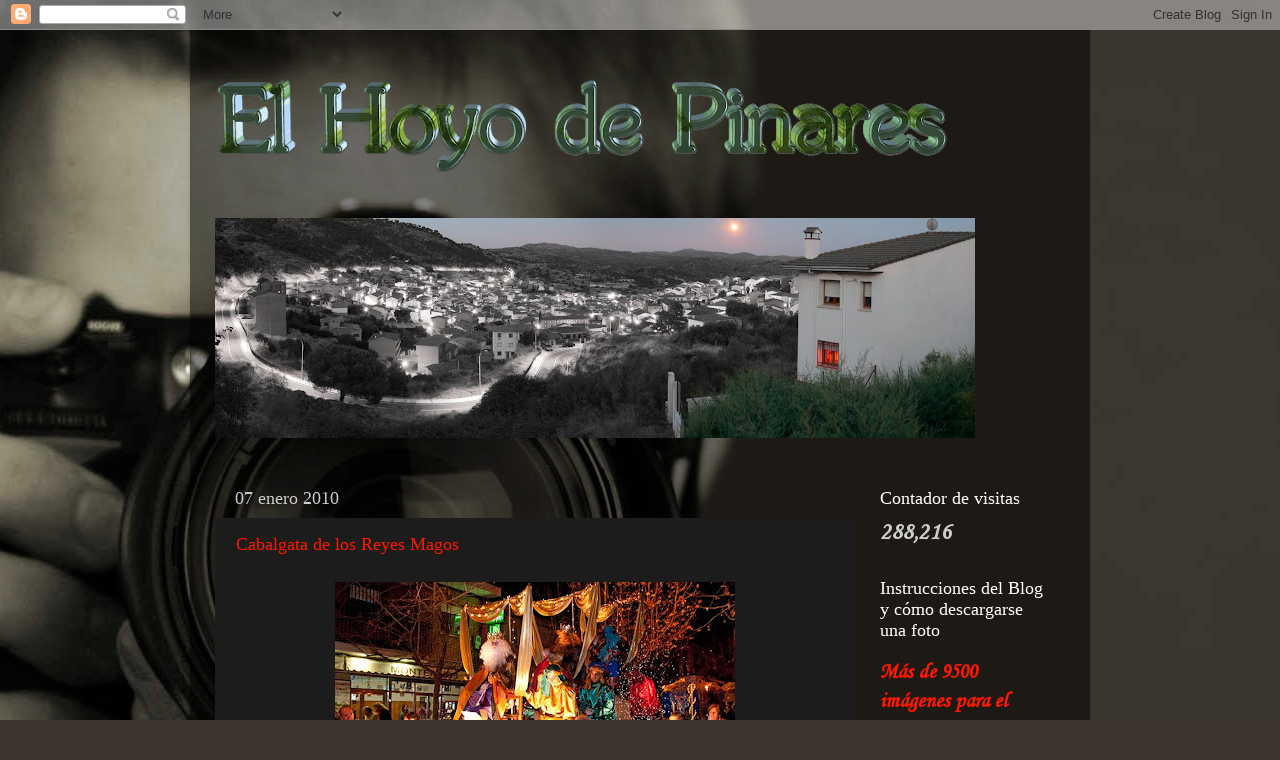

--- FILE ---
content_type: text/html; charset=UTF-8
request_url: https://elhoyodepinares.blogspot.com/2010/01/
body_size: 19467
content:
<!DOCTYPE html>
<html class='v2' dir='ltr' xmlns='http://www.w3.org/1999/xhtml' xmlns:b='http://www.google.com/2005/gml/b' xmlns:data='http://www.google.com/2005/gml/data' xmlns:expr='http://www.google.com/2005/gml/expr'>
<head>
<link href='https://www.blogger.com/static/v1/widgets/4128112664-css_bundle_v2.css' rel='stylesheet' type='text/css'/>
<meta content='IE=EmulateIE7' http-equiv='X-UA-Compatible'/>
<meta content='width=1100' name='viewport'/>
<meta content='text/html; charset=UTF-8' http-equiv='Content-Type'/>
<meta content='blogger' name='generator'/>
<link href='https://elhoyodepinares.blogspot.com/favicon.ico' rel='icon' type='image/x-icon'/>
<link href='https://elhoyodepinares.blogspot.com/2010/01/' rel='canonical'/>
<link rel="alternate" type="application/atom+xml" title="El Hoyo de Pinares - Atom" href="https://elhoyodepinares.blogspot.com/feeds/posts/default" />
<link rel="alternate" type="application/rss+xml" title="El Hoyo de Pinares - RSS" href="https://elhoyodepinares.blogspot.com/feeds/posts/default?alt=rss" />
<link rel="service.post" type="application/atom+xml" title="El Hoyo de Pinares - Atom" href="https://www.blogger.com/feeds/7605008682094461314/posts/default" />
<!--Can't find substitution for tag [blog.ieCssRetrofitLinks]-->
<meta content='https://elhoyodepinares.blogspot.com/2010/01/' property='og:url'/>
<meta content='El Hoyo de Pinares' property='og:title'/>
<meta content='' property='og:description'/>
<title>El Hoyo de Pinares: enero 2010</title>
<style type='text/css'>@font-face{font-family:'Corsiva';font-style:normal;font-weight:400;font-display:swap;src:url(//fonts.gstatic.com/l/font?kit=zOL84pjBmb1Z8oKb8rCr7O5Gs-A&skey=b9a50c359455acd3&v=v20)format('woff2');unicode-range:U+0000-00FF,U+0131,U+0152-0153,U+02BB-02BC,U+02C6,U+02DA,U+02DC,U+0304,U+0308,U+0329,U+2000-206F,U+20AC,U+2122,U+2191,U+2193,U+2212,U+2215,U+FEFF,U+FFFD;}@font-face{font-family:'Mountains of Christmas';font-style:normal;font-weight:700;font-display:swap;src:url(//fonts.gstatic.com/s/mountainsofchristmas/v24/3y9z6a4zcCnn5X0FDyrKi2ZRUBIy8uxoUo7eBGqJJPxIO7yLeEE.woff2)format('woff2');unicode-range:U+0000-00FF,U+0131,U+0152-0153,U+02BB-02BC,U+02C6,U+02DA,U+02DC,U+0304,U+0308,U+0329,U+2000-206F,U+20AC,U+2122,U+2191,U+2193,U+2212,U+2215,U+FEFF,U+FFFD;}</style>
<style id='page-skin-1' type='text/css'><!--
/*-----------------------------------------------
Blogger Template Style
Name:     Picture Window
Designer: Blogger
URL:      www.blogger.com
----------------------------------------------- */
/* Content
----------------------------------------------- */
body {
font: normal normal 20px Corsiva;
color: #cccccc;
background: #3c352d url(//themes.googleusercontent.com/image?id=1fswGecVIxUR-lGZKqTZv8BWloSEtkTzRCx8sQGB3N7bf_pksGf6R9-1HCrCdu7HRtr2H) no-repeat fixed top center /* Credit: wibs24 (http://www.istockphoto.com/googleimages.php?id=6003063&platform=blogger) */;
}
html body .region-inner {
min-width: 0;
max-width: 100%;
width: auto;
}
.content-outer {
font-size: 90%;
}
a:link {
text-decoration:none;
color: #ff1800;
}
a:visited {
text-decoration:none;
color: #dd0800;
}
a:hover {
text-decoration:underline;
color: #ff2900;
}
.content-outer {
background: transparent url(//www.blogblog.com/1kt/transparent/black50.png) repeat scroll top left;
-moz-border-radius: 0;
-webkit-border-radius: 0;
-goog-ms-border-radius: 0;
border-radius: 0;
-moz-box-shadow: 0 0 3px rgba(0, 0, 0, .15);
-webkit-box-shadow: 0 0 3px rgba(0, 0, 0, .15);
-goog-ms-box-shadow: 0 0 3px rgba(0, 0, 0, .15);
box-shadow: 0 0 3px rgba(0, 0, 0, .15);
margin: 0 auto;
}
.content-inner {
padding: 10px;
}
/* Header
----------------------------------------------- */
.header-outer {
background: transparent none repeat-x scroll top left;
_background-image: none;
color: #ffffff;
-moz-border-radius: 0;
-webkit-border-radius: 0;
-goog-ms-border-radius: 0;
border-radius: 0;
}
.Header img, .Header #header-inner {
-moz-border-radius: 0;
-webkit-border-radius: 0;
-goog-ms-border-radius: 0;
border-radius: 0;
}
.header-inner .Header .titlewrapper,
.header-inner .Header .descriptionwrapper {
padding-left: 30px;
padding-right: 30px;
}
.Header h1 {
font: normal bold 80px Mountains of Christmas;
text-shadow: 1px 1px 3px rgba(0, 0, 0, 0.3);
}
.Header h1 a {
color: #ffffff;
}
.Header .description {
font-size: 130%;
}
/* Tabs
----------------------------------------------- */
.tabs-inner {
margin: .5em 15px 1em;
padding: 0;
}
.tabs-inner .section {
margin: 0;
}
.tabs-inner .widget ul {
padding: 0;
background: #1c1c1c none repeat scroll bottom;
-moz-border-radius: 0;
-webkit-border-radius: 0;
-goog-ms-border-radius: 0;
border-radius: 0;
}
.tabs-inner .widget li {
border: none;
}
.tabs-inner .widget li a {
display: inline-block;
padding: .5em 1em;
margin-right: 0;
color: #ff1800;
font: normal normal 15px Georgia, Utopia, 'Palatino Linotype', Palatino, serif;
-moz-border-radius: 0 0 0 0;
-webkit-border-top-left-radius: 0;
-webkit-border-top-right-radius: 0;
-goog-ms-border-radius: 0 0 0 0;
border-radius: 0 0 0 0;
background: transparent none no-repeat scroll top left;
border-right: 1px solid #000000;
}
.tabs-inner .widget li:first-child a {
padding-left: 1.25em;
-moz-border-radius-topleft: 0;
-moz-border-radius-bottomleft: 0;
-webkit-border-top-left-radius: 0;
-webkit-border-bottom-left-radius: 0;
-goog-ms-border-top-left-radius: 0;
-goog-ms-border-bottom-left-radius: 0;
border-top-left-radius: 0;
border-bottom-left-radius: 0;
}
.tabs-inner .widget li.selected a,
.tabs-inner .widget li a:hover {
position: relative;
z-index: 1;
background: #dd0800 none repeat scroll bottom;
color: #ffffff;
-moz-box-shadow: 0 0 0 rgba(0, 0, 0, .15);
-webkit-box-shadow: 0 0 0 rgba(0, 0, 0, .15);
-goog-ms-box-shadow: 0 0 0 rgba(0, 0, 0, .15);
box-shadow: 0 0 0 rgba(0, 0, 0, .15);
}
/* Headings
----------------------------------------------- */
h2 {
font: normal normal 18px Georgia, Utopia, 'Palatino Linotype', Palatino, serif;
text-transform: none;
color: #ffffff;
margin: .5em 0;
}
/* Main
----------------------------------------------- */
.main-outer {
background: transparent none repeat scroll top center;
-moz-border-radius: 0 0 0 0;
-webkit-border-top-left-radius: 0;
-webkit-border-top-right-radius: 0;
-webkit-border-bottom-left-radius: 0;
-webkit-border-bottom-right-radius: 0;
-goog-ms-border-radius: 0 0 0 0;
border-radius: 0 0 0 0;
-moz-box-shadow: 0 0 0 rgba(0, 0, 0, .15);
-webkit-box-shadow: 0 0 0 rgba(0, 0, 0, .15);
-goog-ms-box-shadow: 0 0 0 rgba(0, 0, 0, .15);
box-shadow: 0 0 0 rgba(0, 0, 0, .15);
}
.main-inner {
padding: 15px 20px 20px;
}
.main-inner .column-center-inner {
padding: 0 0;
}
.main-inner .column-left-inner {
padding-left: 0;
}
.main-inner .column-right-inner {
padding-right: 0;
}
/* Posts
----------------------------------------------- */
h3.post-title {
margin: 0;
font: normal normal 18px Georgia, Utopia, 'Palatino Linotype', Palatino, serif;
}
.comments h4 {
margin: 1em 0 0;
font: normal normal 18px Georgia, Utopia, 'Palatino Linotype', Palatino, serif;
}
.date-header span {
color: #cccccc;
}
.post-outer {
background-color: #1c1c1c;
border: solid 1px transparent;
-moz-border-radius: 0;
-webkit-border-radius: 0;
border-radius: 0;
-goog-ms-border-radius: 0;
padding: 15px 20px;
margin: 0 -20px 20px;
}
.post-body {
line-height: 1.4;
font-size: 110%;
position: relative;
}
.post-header {
margin: 0 0 1.5em;
color: #999999;
line-height: 1.6;
}
.post-footer {
margin: .5em 0 0;
color: #999999;
line-height: 1.6;
}
#blog-pager {
font-size: 140%
}
#comments .comment-author {
padding-top: 1.5em;
border-top: dashed 1px #ccc;
border-top: dashed 1px rgba(128, 128, 128, .5);
background-position: 0 1.5em;
}
#comments .comment-author:first-child {
padding-top: 0;
border-top: none;
}
.avatar-image-container {
margin: .2em 0 0;
}
/* Comments
----------------------------------------------- */
.comments .comments-content .icon.blog-author {
background-repeat: no-repeat;
background-image: url([data-uri]);
}
.comments .comments-content .loadmore a {
border-top: 1px solid #ff2900;
border-bottom: 1px solid #ff2900;
}
.comments .continue {
border-top: 2px solid #ff2900;
}
/* Widgets
----------------------------------------------- */
.widget ul, .widget #ArchiveList ul.flat {
padding: 0;
list-style: none;
}
.widget ul li, .widget #ArchiveList ul.flat li {
border-top: dashed 1px #ccc;
border-top: dashed 1px rgba(128, 128, 128, .5);
}
.widget ul li:first-child, .widget #ArchiveList ul.flat li:first-child {
border-top: none;
}
.widget .post-body ul {
list-style: disc;
}
.widget .post-body ul li {
border: none;
}
/* Footer
----------------------------------------------- */
.footer-outer {
color:#cccccc;
background: transparent none repeat scroll top center;
-moz-border-radius: 0 0 0 0;
-webkit-border-top-left-radius: 0;
-webkit-border-top-right-radius: 0;
-webkit-border-bottom-left-radius: 0;
-webkit-border-bottom-right-radius: 0;
-goog-ms-border-radius: 0 0 0 0;
border-radius: 0 0 0 0;
-moz-box-shadow: 0 0 0 rgba(0, 0, 0, .15);
-webkit-box-shadow: 0 0 0 rgba(0, 0, 0, .15);
-goog-ms-box-shadow: 0 0 0 rgba(0, 0, 0, .15);
box-shadow: 0 0 0 rgba(0, 0, 0, .15);
}
.footer-inner {
padding: 10px 20px 20px;
}
.footer-outer a {
color: #ff1800;
}
.footer-outer a:visited {
color: #dd0800;
}
.footer-outer a:hover {
color: #ff2900;
}
.footer-outer .widget h2 {
color: #ffffff;
}
/* Mobile
----------------------------------------------- */
html body.mobile {
height: auto;
}
html body.mobile {
min-height: 480px;
background-size: 100% auto;
}
.mobile .body-fauxcolumn-outer {
background: transparent none repeat scroll top left;
}
html .mobile .mobile-date-outer, html .mobile .blog-pager {
border-bottom: none;
background: transparent none repeat scroll top center;
margin-bottom: 10px;
}
.mobile .date-outer {
background: transparent none repeat scroll top center;
}
.mobile .header-outer, .mobile .main-outer,
.mobile .post-outer, .mobile .footer-outer {
-moz-border-radius: 0;
-webkit-border-radius: 0;
-goog-ms-border-radius: 0;
border-radius: 0;
}
.mobile .content-outer,
.mobile .main-outer,
.mobile .post-outer {
background: inherit;
border: none;
}
.mobile .content-outer {
font-size: 100%;
}
.mobile-link-button {
background-color: #ff1800;
}
.mobile-link-button a:link, .mobile-link-button a:visited {
color: #1c1c1c;
}
.mobile-index-contents {
color: #cccccc;
}
.mobile .tabs-inner .PageList .widget-content {
background: #dd0800 none repeat scroll bottom;
color: #ffffff;
}
.mobile .tabs-inner .PageList .widget-content .pagelist-arrow {
border-left: 1px solid #000000;
}

--></style>
<style id='template-skin-1' type='text/css'><!--
body {
min-width: 900px;
}
.content-outer, .content-fauxcolumn-outer, .region-inner {
min-width: 900px;
max-width: 900px;
_width: 900px;
}
.main-inner .columns {
padding-left: 0px;
padding-right: 210px;
}
.main-inner .fauxcolumn-center-outer {
left: 0px;
right: 210px;
/* IE6 does not respect left and right together */
_width: expression(this.parentNode.offsetWidth -
parseInt("0px") -
parseInt("210px") + 'px');
}
.main-inner .fauxcolumn-left-outer {
width: 0px;
}
.main-inner .fauxcolumn-right-outer {
width: 210px;
}
.main-inner .column-left-outer {
width: 0px;
right: 100%;
margin-left: -0px;
}
.main-inner .column-right-outer {
width: 210px;
margin-right: -210px;
}
#layout {
min-width: 0;
}
#layout .content-outer {
min-width: 0;
width: 800px;
}
#layout .region-inner {
min-width: 0;
width: auto;
}
--></style>
<script language='javascript'>
var dominio = "www.elhoyodepinares.blogspot.com";
var dominio1 = "elhoyodepinares.blogspot.com";
var script = "javascript:void(0)";
var imagenesblogger0 = "bp0.blogger.com";
var imagenesblogger1 = "bp1.blogger.com";
var imagenesblogger2 = "bp2.blogger.com";
var imagenesblogger3 = "bp3.blogger.com";
var blogger1 = "www.blogger.com";
var blogger2 = "www2.blogger.com";
var publicidad = "pagead2.googlesyndication.com";
function LinksExternos() {
var Externo;
if (document.getElementsByTagName('a')) {
for (var i = 0; (Externo = document.getElementsByTagName('a')[i]); i++) {
if (

Externo.href.indexOf(dominio) == -1 &&
Externo.href.indexOf(dominio1) == -1 &&
Externo.href.indexOf(script) == -1 &&
Externo.href.indexOf(imagenesblogger0) == -1 &&
Externo.href.indexOf(imagenesblogger1) == -1 &&
Externo.href.indexOf(imagenesblogger2) == -1 &&
Externo.href.indexOf(imagenesblogger3) == -1 &&
Externo.href.indexOf(publicidad) == -1 &&
Externo.href.indexOf(blogger1) == -1 &&
Externo.href.indexOf(blogger2) == -1

)
{
Externo.setAttribute('target', '_blank');
//Externo.setAttribute('class', 'linkexterno');
}
}
}
}
window.onload = function() {
LinksExternos();
}
</script>
<link href='https://www.blogger.com/dyn-css/authorization.css?targetBlogID=7605008682094461314&amp;zx=e321dcf3-e903-4254-aa29-efb5ce179edb' media='none' onload='if(media!=&#39;all&#39;)media=&#39;all&#39;' rel='stylesheet'/><noscript><link href='https://www.blogger.com/dyn-css/authorization.css?targetBlogID=7605008682094461314&amp;zx=e321dcf3-e903-4254-aa29-efb5ce179edb' rel='stylesheet'/></noscript>
<meta name='google-adsense-platform-account' content='ca-host-pub-1556223355139109'/>
<meta name='google-adsense-platform-domain' content='blogspot.com'/>

<!-- data-ad-client=ca-pub-2834613130703528 -->

</head>
<body class='loading variant-screen'>
<div class='navbar section' id='navbar'><div class='widget Navbar' data-version='1' id='Navbar1'><script type="text/javascript">
    function setAttributeOnload(object, attribute, val) {
      if(window.addEventListener) {
        window.addEventListener('load',
          function(){ object[attribute] = val; }, false);
      } else {
        window.attachEvent('onload', function(){ object[attribute] = val; });
      }
    }
  </script>
<div id="navbar-iframe-container"></div>
<script type="text/javascript" src="https://apis.google.com/js/platform.js"></script>
<script type="text/javascript">
      gapi.load("gapi.iframes:gapi.iframes.style.bubble", function() {
        if (gapi.iframes && gapi.iframes.getContext) {
          gapi.iframes.getContext().openChild({
              url: 'https://www.blogger.com/navbar/7605008682094461314?origin\x3dhttps://elhoyodepinares.blogspot.com',
              where: document.getElementById("navbar-iframe-container"),
              id: "navbar-iframe"
          });
        }
      });
    </script><script type="text/javascript">
(function() {
var script = document.createElement('script');
script.type = 'text/javascript';
script.src = '//pagead2.googlesyndication.com/pagead/js/google_top_exp.js';
var head = document.getElementsByTagName('head')[0];
if (head) {
head.appendChild(script);
}})();
</script>
</div></div>
<div class='body-fauxcolumns'>
<div class='fauxcolumn-outer body-fauxcolumn-outer'>
<div class='cap-top'>
<div class='cap-left'></div>
<div class='cap-right'></div>
</div>
<div class='fauxborder-left'>
<div class='fauxborder-right'></div>
<div class='fauxcolumn-inner'>
</div>
</div>
<div class='cap-bottom'>
<div class='cap-left'></div>
<div class='cap-right'></div>
</div>
</div>
</div>
<div class='content'>
<div class='content-fauxcolumns'>
<div class='fauxcolumn-outer content-fauxcolumn-outer'>
<div class='cap-top'>
<div class='cap-left'></div>
<div class='cap-right'></div>
</div>
<div class='fauxborder-left'>
<div class='fauxborder-right'></div>
<div class='fauxcolumn-inner'>
</div>
</div>
<div class='cap-bottom'>
<div class='cap-left'></div>
<div class='cap-right'></div>
</div>
</div>
</div>
<div class='content-outer'>
<div class='content-cap-top cap-top'>
<div class='cap-left'></div>
<div class='cap-right'></div>
</div>
<div class='fauxborder-left content-fauxborder-left'>
<div class='fauxborder-right content-fauxborder-right'></div>
<div class='content-inner'>
<header>
<div class='header-outer'>
<div class='header-cap-top cap-top'>
<div class='cap-left'></div>
<div class='cap-right'></div>
</div>
<div class='fauxborder-left header-fauxborder-left'>
<div class='fauxborder-right header-fauxborder-right'></div>
<div class='region-inner header-inner'>
<div class='header section' id='header'><div class='widget Header' data-version='1' id='Header1'>
<div id='header-inner'>
<a href='https://elhoyodepinares.blogspot.com/' style='display: block'>
<img alt='El Hoyo de Pinares' height='169px; ' id='Header1_headerimg' src='https://blogger.googleusercontent.com/img/b/R29vZ2xl/AVvXsEjbj4INrodaouBFPSLeb9QuhyU-fjT-jB_N9xArUC6DlGhb2_HTqtW-tw0txBkEN0nHIg_N3ZFCUa8xIxhRlQzYDcHO_72XBVPZl11nuDVMgr1-tB45OcJ1eAqQ9_pODnFqRGnJDq1RMtU/s760/titulo+9.png' style='display: block' width='760px; '/>
</a>
</div>
</div></div>
</div>
</div>
<div class='header-cap-bottom cap-bottom'>
<div class='cap-left'></div>
<div class='cap-right'></div>
</div>
</div>
</header>
<div class='tabs-outer'>
<div class='tabs-cap-top cap-top'>
<div class='cap-left'></div>
<div class='cap-right'></div>
</div>
<div class='fauxborder-left tabs-fauxborder-left'>
<div class='fauxborder-right tabs-fauxborder-right'></div>
<div class='region-inner tabs-inner'>
<div class='tabs section' id='crosscol'><div class='widget Image' data-version='1' id='Image1'>
<div class='widget-content'>
<img alt='' height='220' id='Image1_img' src='https://blogger.googleusercontent.com/img/b/R29vZ2xl/AVvXsEjhCjerZ-oVSx0WsZlYZRLOOC6tXwnG4O4I3W8uq2OW2EzuxrQvBYNq2vtHmNGyEswwbFDfsT3hWntBEkCtCt195ir-T-tXHteqmBf9qbaSyR2wp3NMZLh68F4dLHtrWRfwL4n-rlDsXew_/s760/Panor%25C3%25A1mica+del+Hoyo+nocturna.jpg' width='760'/>
<br/>
</div>
<div class='clear'></div>
</div></div>
<div class='tabs no-items section' id='crosscol-overflow'></div>
</div>
</div>
<div class='tabs-cap-bottom cap-bottom'>
<div class='cap-left'></div>
<div class='cap-right'></div>
</div>
</div>
<div class='main-outer'>
<div class='main-cap-top cap-top'>
<div class='cap-left'></div>
<div class='cap-right'></div>
</div>
<div class='fauxborder-left main-fauxborder-left'>
<div class='fauxborder-right main-fauxborder-right'></div>
<div class='region-inner main-inner'>
<div class='columns fauxcolumns'>
<div class='fauxcolumn-outer fauxcolumn-center-outer'>
<div class='cap-top'>
<div class='cap-left'></div>
<div class='cap-right'></div>
</div>
<div class='fauxborder-left'>
<div class='fauxborder-right'></div>
<div class='fauxcolumn-inner'>
</div>
</div>
<div class='cap-bottom'>
<div class='cap-left'></div>
<div class='cap-right'></div>
</div>
</div>
<div class='fauxcolumn-outer fauxcolumn-left-outer'>
<div class='cap-top'>
<div class='cap-left'></div>
<div class='cap-right'></div>
</div>
<div class='fauxborder-left'>
<div class='fauxborder-right'></div>
<div class='fauxcolumn-inner'>
</div>
</div>
<div class='cap-bottom'>
<div class='cap-left'></div>
<div class='cap-right'></div>
</div>
</div>
<div class='fauxcolumn-outer fauxcolumn-right-outer'>
<div class='cap-top'>
<div class='cap-left'></div>
<div class='cap-right'></div>
</div>
<div class='fauxborder-left'>
<div class='fauxborder-right'></div>
<div class='fauxcolumn-inner'>
</div>
</div>
<div class='cap-bottom'>
<div class='cap-left'></div>
<div class='cap-right'></div>
</div>
</div>
<!-- corrects IE6 width calculation -->
<div class='columns-inner'>
<div class='column-center-outer'>
<div class='column-center-inner'>
<div class='main section' id='main'><div class='widget Blog' data-version='1' id='Blog1'>
<div class='blog-posts hfeed'>

          <div class="date-outer">
        
<h2 class='date-header'><span>07 enero 2010</span></h2>

          <div class="date-posts">
        
<div class='post-outer'>
<div class='post hentry'>
<a name='1962651487664260660'></a>
<h3 class='post-title entry-title'>
<a href='https://elhoyodepinares.blogspot.com/2010/01/cabalgata-de-los-reyes-magos.html'>Cabalgata de los Reyes Magos</a>
</h3>
<div class='post-header'>
<div class='post-header-line-1'></div>
</div>
<div class='post-body entry-content' oncontextmenu='return false' ondragstart='return false' onmousedown='return false' onselectstart='return false'>
<div dir="ltr" style="text-align: left;" trbidi="on">
<div style="border: currentColor; text-align: center;">
<a href="https://blogger.googleusercontent.com/img/b/R29vZ2xl/AVvXsEi5W4lZCSKEsy6pC7soG2ND_tEX8AlQ13wPN8Spv3shAmFbUwcPdgKIp2HRG4H06Ca7CAe4t_F36adRhMUxu2YSsm9H_LK7u7qDHalRsntEpoOHDcA0VeJWpE_IWQ9PEE_U-0rM8EGg_7pc/s1600-h/Cabalgata-05.jpg"><img alt="" border="0" id="BLOGGER_PHOTO_ID_5424089510726810162" src="https://blogger.googleusercontent.com/img/b/R29vZ2xl/AVvXsEi5W4lZCSKEsy6pC7soG2ND_tEX8AlQ13wPN8Spv3shAmFbUwcPdgKIp2HRG4H06Ca7CAe4t_F36adRhMUxu2YSsm9H_LK7u7qDHalRsntEpoOHDcA0VeJWpE_IWQ9PEE_U-0rM8EGg_7pc/s400/Cabalgata-05.jpg" style="height: 266px; width: 400px;" /></a> </div>
<div class="separator" style="border: currentColor; clear: both; text-align: center;">
<a href="https://blogger.googleusercontent.com/img/b/R29vZ2xl/AVvXsEiep-NszblHNmFQ9XqOX8w0-jcMbx_S-lMfKnP_6-7I8I6HIqVVVkBmio4Fp8R8CJliXx01IOSLA32PgpXjYbiEhPFsAtllIlL9P2eivHRSNOW7ntz4bAyyusZGy4E4_Os2p9xo0NuzFlyH/s1600/Cabalgata-04.jpg" imageanchor="1" style="clear: right; cssfloat: right; float: right; margin-bottom: 1em; margin-left: 1em;"><img alt="" border="0" id="BLOGGER_PHOTO_ID_5424077924905218962" src="https://blogger.googleusercontent.com/img/b/R29vZ2xl/AVvXsEiep-NszblHNmFQ9XqOX8w0-jcMbx_S-lMfKnP_6-7I8I6HIqVVVkBmio4Fp8R8CJliXx01IOSLA32PgpXjYbiEhPFsAtllIlL9P2eivHRSNOW7ntz4bAyyusZGy4E4_Os2p9xo0NuzFlyH/s400/Cabalgata-04.jpg" style="height: 335px; margin-top: 0px; width: 219px;" /></a><a href="https://blogger.googleusercontent.com/img/b/R29vZ2xl/AVvXsEgxEfL6bOU47QerRowvHybcjQIVbLGN7YphGDWSehdtbcErsLT35HlF-uMJyprfLSlJ_r2u-FP2BsjaD1TpvAeWjAv_dKXS_N0uZ6FLL9bCIat-5HXqsnRlwWFuRn_OLFoqf4g5Zrb-Vb4C/s1600-h/Cabalgata-03.jpg" style="clear: left; cssfloat: left; float: left; margin-bottom: 1em; margin-right: 1em;"><img alt="" border="0" id="BLOGGER_PHOTO_ID_5424076824973925474" src="https://blogger.googleusercontent.com/img/b/R29vZ2xl/AVvXsEgxEfL6bOU47QerRowvHybcjQIVbLGN7YphGDWSehdtbcErsLT35HlF-uMJyprfLSlJ_r2u-FP2BsjaD1TpvAeWjAv_dKXS_N0uZ6FLL9bCIat-5HXqsnRlwWFuRn_OLFoqf4g5Zrb-Vb4C/s400/Cabalgata-03.jpg" style="float: left; height: 334px; margin: 0px 10px 10px 0px; width: 233px;" /></a></div>
<div style="border: currentColor; text-align: center;">
Como cada año todos los niños disfrutan de una noche especial....una noche mágica para todos!!!</div>
<div style="border: currentColor; text-align: center;">
Llegan los Reyes Magos al Hoyo de Pinares cargados de ilusiones y muchos regalos.En su tradicional desfile,los pajes se ancargan de endulzar nuestra ansiada espera con multitud de caramelos.Tras descargar todos los regalos...recorrieron nuestro pueblo haciendo parada en los numerosos y encantadores puestos los cuales nos remontaban a unos cuantos años atrás.....creando un air de lo mas navideño.</div>
<div style="text-align: center;">
<div>
<div>
<a href="https://blogger.googleusercontent.com/img/b/R29vZ2xl/AVvXsEh5EN1cWUm-iSHnEjx0w8H0VYiBwBkGn6DZMSFHK_q_ghyGFcBLNXyoxN7tHiht_8iGFDmCZkwCz-IyXZOK5eDKEvONQpVgBInKW1hrrXwlbil5Hb5YIJ3vDaGAP8mooR28LlzbL3vsrobh/s1600-h/Cabalgata-07.jpg"><img alt="" border="0" id="BLOGGER_PHOTO_ID_5424080256200706642" src="https://blogger.googleusercontent.com/img/b/R29vZ2xl/AVvXsEh5EN1cWUm-iSHnEjx0w8H0VYiBwBkGn6DZMSFHK_q_ghyGFcBLNXyoxN7tHiht_8iGFDmCZkwCz-IyXZOK5eDKEvONQpVgBInKW1hrrXwlbil5Hb5YIJ3vDaGAP8mooR28LlzbL3vsrobh/s400/Cabalgata-07.jpg" style="height: 400px; width: 265px;" /></a></div>
<div>
Y tras reponer fuerzas tras ese largo viaje con todas las ofrendas de bienvenida recibidas se dirijieron a la iglesia donde todos los más pequeños esperaban ansiosos por tener un mayor acercamiento hacia ellos y así poder entregarles su carta con todo lo que habían pedido.</div>
<a href="https://blogger.googleusercontent.com/img/b/R29vZ2xl/AVvXsEi5-mRC2kTEtHBpfee95h4eG-p6YKCyyuQeg8FG9viSrvUUUPZbF8QpmVd2vw0lG7QPCxvbXfWxkIVayXfB_6Z1-q-aBv6X_go6ZFQ3A4jgl0goX8ggEiyTJnZp-fXAL8zRrDgUfvB5qlxY/s1600-h/Reyes-13.jpg"><img alt="" border="0" id="BLOGGER_PHOTO_ID_5424081526753840066" src="https://blogger.googleusercontent.com/img/b/R29vZ2xl/AVvXsEi5-mRC2kTEtHBpfee95h4eG-p6YKCyyuQeg8FG9viSrvUUUPZbF8QpmVd2vw0lG7QPCxvbXfWxkIVayXfB_6Z1-q-aBv6X_go6ZFQ3A4jgl0goX8ggEiyTJnZp-fXAL8zRrDgUfvB5qlxY/s400/Reyes-13.jpg" style="height: 266px; width: 400px;" /></a><br />
<div>
Es aquí donde personalmente he disfrutado más viendo como iban pasando cientos de niños cargados de ilusiones donde ellos y como no ....sus padres se llenaban de enorme felicididad.Cierto es que algunos ,en particular los más pequeños,sentían como es lógico un poco de respeto ante sus majestades.....creándoles un pequeño grado de incertidumbre.</div>
<div>
<div style="border: currentColor;">
Quiero con ello contribuir a reflejar esos momentos de algunos de los niños que han pasado por el altar de los Reyes Magos.<br />
Más imágenes ( 29 fotos) de las cartas a los Reyes Magos <a href="http://www.flickr.com/photos/carloptor/sets/72157631844311709/">Aquí</a></div>
</div>
<div>
<div style="border: currentColor;">
<a href="https://blogger.googleusercontent.com/img/b/R29vZ2xl/AVvXsEibJyuR0kx_lue9bdSTT-mLw2a7Az6yVwPMsGj5-UobnUC9-8Y_uIhJkIPjnuR0CXdBspk7R_dj6Koj-Pn13x0kY8l6ElcDrfaBEJr-j0UT4-A7fqDIyBADy_-EtY6MnWFEIuNPTyQFM9-K/s1600-h/Reyes-29.jpg"><img alt="" border="0" id="BLOGGER_PHOTO_ID_5424084100321940530" src="https://blogger.googleusercontent.com/img/b/R29vZ2xl/AVvXsEibJyuR0kx_lue9bdSTT-mLw2a7Az6yVwPMsGj5-UobnUC9-8Y_uIhJkIPjnuR0CXdBspk7R_dj6Koj-Pn13x0kY8l6ElcDrfaBEJr-j0UT4-A7fqDIyBADy_-EtY6MnWFEIuNPTyQFM9-K/s400/Reyes-29.jpg" style="height: 266px; width: 400px;" /></a> </div>
</div>
</div>
</div>
</div>
<div style='clear: both;'></div>
</div>
<div class='post-footer'>
<div class='post-footer-line post-footer-line-1'><span class='post-author vcard'>
Publicado por
<span class='fn'>Carlos López</span>
</span>
</div>
<div class='post-footer-line post-footer-line-2'><span class='post-comment-link'>
<a class='comment-link' href='https://elhoyodepinares.blogspot.com/2010/01/cabalgata-de-los-reyes-magos.html#comment-form' onclick=''>1 comentarios</a>
</span>
<span class='post-icons'>
<span class='item-action'>
<a href='https://www.blogger.com/email-post/7605008682094461314/1962651487664260660' title='Enviar entrada por correo electrónico'>
<img alt="" class="icon-action" height="13" src="//img1.blogblog.com/img/icon18_email.gif" width="18">
</a>
</span>
<span class='item-control blog-admin pid-1998618707'>
<a href='https://www.blogger.com/post-edit.g?blogID=7605008682094461314&postID=1962651487664260660&from=pencil' title='Editar entrada'>
<img alt='' class='icon-action' height='18' src='https://resources.blogblog.com/img/icon18_edit_allbkg.gif' width='18'/>
</a>
</span>
</span>
<span class='post-labels'>
Etiquetas:
<a href='https://elhoyodepinares.blogspot.com/search/label/Cabalgata' rel='tag'>Cabalgata</a>,
<a href='https://elhoyodepinares.blogspot.com/search/label/Carta%20Reyes%20Magos' rel='tag'>Carta Reyes Magos</a>,
<a href='https://elhoyodepinares.blogspot.com/search/label/Reyes%20Magos' rel='tag'>Reyes Magos</a>
</span>
</div>
<div class='post-footer-line post-footer-line-3'></div>
</div>
</div>
</div>
<div class='post-outer'>
<div class='post hentry'>
<a name='4756641605986814919'></a>
<h3 class='post-title entry-title'>
<a href='https://elhoyodepinares.blogspot.com/2010/01/ano-de-nieves-ano-de-bienes.html'>* * *Año de Nieves año de Bienes * * *</a>
</h3>
<div class='post-header'>
<div class='post-header-line-1'></div>
</div>
<div class='post-body entry-content' oncontextmenu='return false' ondragstart='return false' onmousedown='return false' onselectstart='return false'>
<div dir="ltr" style="text-align: left;" trbidi="on">
<div style="text-align: center;">
<a href="https://blogger.googleusercontent.com/img/b/R29vZ2xl/AVvXsEg_cyfoMq1Usf856iyLoQwrAaM1ktUr_Fr5H29v-msJkt1METLHLMg2dvtTPJp_3wdB4ESWq1E9kG5pIjtxdPj7n9j-lkwAPbY0f1ALfOAzVTycDA49x9XutfrRuvKr-OFfPau5A97FzVSi/s1600-h/Nevazo-01.jpg"><img alt="" border="0" id="BLOGGER_PHOTO_ID_5424072880091542658" src="https://blogger.googleusercontent.com/img/b/R29vZ2xl/AVvXsEg_cyfoMq1Usf856iyLoQwrAaM1ktUr_Fr5H29v-msJkt1METLHLMg2dvtTPJp_3wdB4ESWq1E9kG5pIjtxdPj7n9j-lkwAPbY0f1ALfOAzVTycDA49x9XutfrRuvKr-OFfPau5A97FzVSi/s400/Nevazo-01.jpg" style="cursor: hand; height: 266px; width: 400px;" /></a></div>
<div style="text-align: center;">
Llega el invierno al Hoyo y este año además de hacerlo de golpe,lo hace con mucha fuerza.Bajas temperaturas han azotado estos días la peninsula y aquí no iba ser la excepción.</div>
<div style="text-align: center;">
<a href="https://blogger.googleusercontent.com/img/b/R29vZ2xl/AVvXsEhudq29dHM88zH2STiy-DIbHvhraJCCNxR_XfAiqxmrt_F4Dz79bjgcGUWVhY5MqIGnlgd1dF_adxdOeGmfyS7qoMBAE9sWXQbg_9uA0NxCARUpKBe41DF6ZX3MJy0oAcQ1QbSGsNt3QLnW/s1600-h/Nevazo-03.jpg"><img alt="" border="0" id="BLOGGER_PHOTO_ID_5424071527569326450" src="https://blogger.googleusercontent.com/img/b/R29vZ2xl/AVvXsEhudq29dHM88zH2STiy-DIbHvhraJCCNxR_XfAiqxmrt_F4Dz79bjgcGUWVhY5MqIGnlgd1dF_adxdOeGmfyS7qoMBAE9sWXQbg_9uA0NxCARUpKBe41DF6ZX3MJy0oAcQ1QbSGsNt3QLnW/s400/Nevazo-03.jpg" style="cursor: hand; height: 266px; width: 400px;" /></a></div>
<div style="text-align: center;">
En definitiva....lo normal para estas fechas! nos toca abrigarse bien y disfrutar de los lindos paisajes que la nieve nos deja a su paso.</div>
<div style="text-align: center;">
<div>
<br />
<div>
<a href="https://blogger.googleusercontent.com/img/b/R29vZ2xl/AVvXsEh34YJMiZlsZzl0CS1i1RMYjpTUm3-MXfBaBVrvelFBPIkiPRnnQLF6pOwTD8tc1FEExfu4MTiJoD9rZPfT6A4Dnlk-RKrs_soRK5RlGlu_R4V39-LGksHjYslASoVG2RGDEnnApDi07iuv/s1600-h/Nevazo+02.jpg"><img alt="" border="0" id="BLOGGER_PHOTO_ID_5424070767554885554" src="https://blogger.googleusercontent.com/img/b/R29vZ2xl/AVvXsEh34YJMiZlsZzl0CS1i1RMYjpTUm3-MXfBaBVrvelFBPIkiPRnnQLF6pOwTD8tc1FEExfu4MTiJoD9rZPfT6A4Dnlk-RKrs_soRK5RlGlu_R4V39-LGksHjYslASoVG2RGDEnnApDi07iuv/s400/Nevazo+02.jpg" style="cursor: hand; height: 266px; width: 400px;" /></a><br />
A día de hoy la nieve se ha hecho presente con importancia en dos ocasiones.Las continuas lluvias han paliado el déficit de agua que venía soportando nuestra zona.</div>
<a href="https://blogger.googleusercontent.com/img/b/R29vZ2xl/AVvXsEgQnj9OhOSaI4aVcPWm0d-AvZdiOqHCCNpYlsQVcwBU6PRvC1NzOh3jLGRhe3ExnEriByPUnNRqOrX9j_wUb2FbPlabG95y2_qVwGhmzDufHKixorZgz0PdLvjtj7s2sCwLut1TnD83ygw1/s1600-h/Nevazo-04.jpg"><img alt="" border="0" id="BLOGGER_PHOTO_ID_5424074127152110834" src="https://blogger.googleusercontent.com/img/b/R29vZ2xl/AVvXsEgQnj9OhOSaI4aVcPWm0d-AvZdiOqHCCNpYlsQVcwBU6PRvC1NzOh3jLGRhe3ExnEriByPUnNRqOrX9j_wUb2FbPlabG95y2_qVwGhmzDufHKixorZgz0PdLvjtj7s2sCwLut1TnD83ygw1/s400/Nevazo-04.jpg" style="cursor: hand; height: 266px; width: 400px;" /></a></div>
</div>
</div>
<div style='clear: both;'></div>
</div>
<div class='post-footer'>
<div class='post-footer-line post-footer-line-1'><span class='post-author vcard'>
Publicado por
<span class='fn'>Carlos López</span>
</span>
</div>
<div class='post-footer-line post-footer-line-2'><span class='post-comment-link'>
<a class='comment-link' href='https://elhoyodepinares.blogspot.com/2010/01/ano-de-nieves-ano-de-bienes.html#comment-form' onclick=''>0
comentarios</a>
</span>
<span class='post-icons'>
<span class='item-action'>
<a href='https://www.blogger.com/email-post/7605008682094461314/4756641605986814919' title='Enviar entrada por correo electrónico'>
<img alt="" class="icon-action" height="13" src="//img1.blogblog.com/img/icon18_email.gif" width="18">
</a>
</span>
<span class='item-control blog-admin pid-1998618707'>
<a href='https://www.blogger.com/post-edit.g?blogID=7605008682094461314&postID=4756641605986814919&from=pencil' title='Editar entrada'>
<img alt='' class='icon-action' height='18' src='https://resources.blogblog.com/img/icon18_edit_allbkg.gif' width='18'/>
</a>
</span>
</span>
<span class='post-labels'>
Etiquetas:
<a href='https://elhoyodepinares.blogspot.com/search/label/Paisajes' rel='tag'>Paisajes</a>
</span>
</div>
<div class='post-footer-line post-footer-line-3'></div>
</div>
</div>
</div>

        </div></div>
      
</div>
<div class='blog-pager' id='blog-pager'>
<span id='blog-pager-newer-link'>
<a class='blog-pager-newer-link' href='https://elhoyodepinares.blogspot.com/search?updated-max=2010-05-30T10:00:00%2B02:00&amp;max-results=3&amp;reverse-paginate=true' id='Blog1_blog-pager-newer-link' title='Entradas más recientes'>Entradas más recientes</a>
</span>
<span id='blog-pager-older-link'>
<a class='blog-pager-older-link' href='https://elhoyodepinares.blogspot.com/search?updated-max=2010-01-07T19:18:00%2B01:00&amp;max-results=3' id='Blog1_blog-pager-older-link' title='Entradas antiguas'>Entradas antiguas</a>
</span>
<a class='home-link' href='https://elhoyodepinares.blogspot.com/'>Inicio</a>
</div>
<div class='clear'></div>
<div class='blog-feeds'>
<div class='feed-links'>
Suscribirse a:
<a class='feed-link' href='https://elhoyodepinares.blogspot.com/feeds/posts/default' target='_blank' type='application/atom+xml'>Comentarios (Atom)</a>
</div>
</div>
</div></div>
</div>
</div>
<div class='column-left-outer'>
<div class='column-left-inner'>
<aside>
</aside>
</div>
</div>
<div class='column-right-outer'>
<div class='column-right-inner'>
<aside>
<div class='sidebar section' id='sidebar-right-1'><div class='widget Stats' data-version='1' id='Stats1'>
<h2>Contador de visitas</h2>
<div class='widget-content'>
<div id='Stats1_content' style='display: none;'>
<span class='counter-wrapper text-counter-wrapper' id='Stats1_totalCount'>
</span>
<div class='clear'></div>
</div>
</div>
</div><div class='widget FeaturedPost' data-version='1' id='FeaturedPost1'>
<h2 class='title'>Instrucciones del Blog y cómo descargarse una foto</h2>
<div class='post-summary'>
<h3><a href='https://elhoyodepinares.blogspot.com/2015/12/mas-de-6100-imagenes-para-el-recuerdo.html'>Más de 9500 imágenes para el recuerdo!!!</a></h3>
<p>
  Superadas las&#160; 200.000&#160; visitas al blog y más de 9500  imágenes desde el año 2009.   Mucha gente aún me pregunta o tiene dificultades para...
</p>
</div>
<style type='text/css'>
    .image {
      width: 100%;
    }
  </style>
<div class='clear'></div>
</div><div class='widget Label' data-version='1' id='Label1'>
<h2>Etiquetas</h2>
<div class='widget-content list-label-widget-content'>
<ul>
<li>
<a dir='ltr' href='https://elhoyodepinares.blogspot.com/search/label/Accesibilidad'>Accesibilidad</a>
<span dir='ltr'>(1)</span>
</li>
<li>
<a dir='ltr' href='https://elhoyodepinares.blogspot.com/search/label/Ambient-arte'>Ambient-arte</a>
<span dir='ltr'>(2)</span>
</li>
<li>
<a dir='ltr' href='https://elhoyodepinares.blogspot.com/search/label/Arroyo%20%22el%20chorro%22'>Arroyo &quot;el chorro&quot;</a>
<span dir='ltr'>(1)</span>
</li>
<li>
<a dir='ltr' href='https://elhoyodepinares.blogspot.com/search/label/Aves'>Aves</a>
<span dir='ltr'>(7)</span>
</li>
<li>
<a dir='ltr' href='https://elhoyodepinares.blogspot.com/search/label/AvilaenClaveEtnobot%C3%A1nica'>AvilaenClaveEtnobotánica</a>
<span dir='ltr'>(3)</span>
</li>
<li>
<a dir='ltr' href='https://elhoyodepinares.blogspot.com/search/label/Bailes'>Bailes</a>
<span dir='ltr'>(2)</span>
</li>
<li>
<a dir='ltr' href='https://elhoyodepinares.blogspot.com/search/label/Bailes%20regionales'>Bailes regionales</a>
<span dir='ltr'>(6)</span>
</li>
<li>
<a dir='ltr' href='https://elhoyodepinares.blogspot.com/search/label/Becerrada%20local'>Becerrada local</a>
<span dir='ltr'>(2)</span>
</li>
<li>
<a dir='ltr' href='https://elhoyodepinares.blogspot.com/search/label/Bel%C3%A9n'>Belén</a>
<span dir='ltr'>(3)</span>
</li>
<li>
<a dir='ltr' href='https://elhoyodepinares.blogspot.com/search/label/Bel%C3%A9n%20viviente'>Belén viviente</a>
<span dir='ltr'>(2)</span>
</li>
<li>
<a dir='ltr' href='https://elhoyodepinares.blogspot.com/search/label/Cabalgata'>Cabalgata</a>
<span dir='ltr'>(4)</span>
</li>
<li>
<a dir='ltr' href='https://elhoyodepinares.blogspot.com/search/label/Calbotada'>Calbotada</a>
<span dir='ltr'>(1)</span>
</li>
<li>
<a dir='ltr' href='https://elhoyodepinares.blogspot.com/search/label/Caldereta'>Caldereta</a>
<span dir='ltr'>(9)</span>
</li>
<li>
<a dir='ltr' href='https://elhoyodepinares.blogspot.com/search/label/Campanario'>Campanario</a>
<span dir='ltr'>(3)</span>
</li>
<li>
<a dir='ltr' href='https://elhoyodepinares.blogspot.com/search/label/Carnavales'>Carnavales</a>
<span dir='ltr'>(17)</span>
</li>
<li>
<a dir='ltr' href='https://elhoyodepinares.blogspot.com/search/label/Carta%20Reyes%20Magos'>Carta Reyes Magos</a>
<span dir='ltr'>(4)</span>
</li>
<li>
<a dir='ltr' href='https://elhoyodepinares.blogspot.com/search/label/Castrejon'>Castrejon</a>
<span dir='ltr'>(1)</span>
</li>
<li>
<a dir='ltr' href='https://elhoyodepinares.blogspot.com/search/label/Charangas'>Charangas</a>
<span dir='ltr'>(1)</span>
</li>
<li>
<a dir='ltr' href='https://elhoyodepinares.blogspot.com/search/label/Chocolatada'>Chocolatada</a>
<span dir='ltr'>(3)</span>
</li>
<li>
<a dir='ltr' href='https://elhoyodepinares.blogspot.com/search/label/Chozo'>Chozo</a>
<span dir='ltr'>(1)</span>
</li>
<li>
<a dir='ltr' href='https://elhoyodepinares.blogspot.com/search/label/Chunda%20infantil'>Chunda infantil</a>
<span dir='ltr'>(1)</span>
</li>
<li>
<a dir='ltr' href='https://elhoyodepinares.blogspot.com/search/label/Circo'>Circo</a>
<span dir='ltr'>(1)</span>
</li>
<li>
<a dir='ltr' href='https://elhoyodepinares.blogspot.com/search/label/C%C3%B3mic%20Andar%20y%20Disfrutar'>Cómic Andar y Disfrutar</a>
<span dir='ltr'>(1)</span>
</li>
<li>
<a dir='ltr' href='https://elhoyodepinares.blogspot.com/search/label/Comuniones'>Comuniones</a>
<span dir='ltr'>(1)</span>
</li>
<li>
<a dir='ltr' href='https://elhoyodepinares.blogspot.com/search/label/Concierto%20de%20c%C3%A1mara'>Concierto de cámara</a>
<span dir='ltr'>(1)</span>
</li>
<li>
<a dir='ltr' href='https://elhoyodepinares.blogspot.com/search/label/Concierto%20navidad'>Concierto navidad</a>
<span dir='ltr'>(6)</span>
</li>
<li>
<a dir='ltr' href='https://elhoyodepinares.blogspot.com/search/label/Concierto%20Santa%20Cecilia'>Concierto Santa Cecilia</a>
<span dir='ltr'>(3)</span>
</li>
<li>
<a dir='ltr' href='https://elhoyodepinares.blogspot.com/search/label/Concierto%20Semana%20Santa'>Concierto Semana Santa</a>
<span dir='ltr'>(4)</span>
</li>
<li>
<a dir='ltr' href='https://elhoyodepinares.blogspot.com/search/label/Concierto%20verano'>Concierto verano</a>
<span dir='ltr'>(2)</span>
</li>
<li>
<a dir='ltr' href='https://elhoyodepinares.blogspot.com/search/label/Concurso%20Gastron%C3%B3mico'>Concurso Gastronómico</a>
<span dir='ltr'>(1)</span>
</li>
<li>
<a dir='ltr' href='https://elhoyodepinares.blogspot.com/search/label/Concurso%20postres'>Concurso postres</a>
<span dir='ltr'>(1)</span>
</li>
<li>
<a dir='ltr' href='https://elhoyodepinares.blogspot.com/search/label/Coro%20Padre%20Antonio%20Soler'>Coro Padre Antonio Soler</a>
<span dir='ltr'>(1)</span>
</li>
<li>
<a dir='ltr' href='https://elhoyodepinares.blogspot.com/search/label/Corpus%20Christi'>Corpus Christi</a>
<span dir='ltr'>(8)</span>
</li>
<li>
<a dir='ltr' href='https://elhoyodepinares.blogspot.com/search/label/Cortometraje'>Cortometraje</a>
<span dir='ltr'>(1)</span>
</li>
<li>
<a dir='ltr' href='https://elhoyodepinares.blogspot.com/search/label/Costumbres'>Costumbres</a>
<span dir='ltr'>(3)</span>
</li>
<li>
<a dir='ltr' href='https://elhoyodepinares.blogspot.com/search/label/Danza'>Danza</a>
<span dir='ltr'>(2)</span>
</li>
<li>
<a dir='ltr' href='https://elhoyodepinares.blogspot.com/search/label/D%C3%ADa%20de%20la%20Constituci%C3%B3n'>Día de la Constitución</a>
<span dir='ltr'>(1)</span>
</li>
<li>
<a dir='ltr' href='https://elhoyodepinares.blogspot.com/search/label/D%C3%ADa%20de%20la%20discapacidad'>Día de la discapacidad</a>
<span dir='ltr'>(3)</span>
</li>
<li>
<a dir='ltr' href='https://elhoyodepinares.blogspot.com/search/label/D%C3%ADa%20de%20la%20Hispanidad'>Día de la Hispanidad</a>
<span dir='ltr'>(1)</span>
</li>
<li>
<a dir='ltr' href='https://elhoyodepinares.blogspot.com/search/label/Dia%20del%20Libro'>Dia del Libro</a>
<span dir='ltr'>(1)</span>
</li>
<li>
<a dir='ltr' href='https://elhoyodepinares.blogspot.com/search/label/D%C3%ADa%20del%20Mayor'>Día del Mayor</a>
<span dir='ltr'>(3)</span>
</li>
<li>
<a dir='ltr' href='https://elhoyodepinares.blogspot.com/search/label/D%C3%ADa%20del%20ni%C3%B1o'>Día del niño</a>
<span dir='ltr'>(6)</span>
</li>
<li>
<a dir='ltr' href='https://elhoyodepinares.blogspot.com/search/label/D%C3%ADa%20internacional%20de%20la%20mujer'>Día internacional de la mujer</a>
<span dir='ltr'>(5)</span>
</li>
<li>
<a dir='ltr' href='https://elhoyodepinares.blogspot.com/search/label/D%C3%ADa%20internacional%20lenguaje%20de%20signos'>Día internacional lenguaje de signos</a>
<span dir='ltr'>(1)</span>
</li>
<li>
<a dir='ltr' href='https://elhoyodepinares.blogspot.com/search/label/Diana'>Diana</a>
<span dir='ltr'>(5)</span>
</li>
<li>
<a dir='ltr' href='https://elhoyodepinares.blogspot.com/search/label/Doble%20milla%20urbana'>Doble milla urbana</a>
<span dir='ltr'>(1)</span>
</li>
<li>
<a dir='ltr' href='https://elhoyodepinares.blogspot.com/search/label/El%20Filand%C3%B3n'>El Filandón</a>
<span dir='ltr'>(1)</span>
</li>
<li>
<a dir='ltr' href='https://elhoyodepinares.blogspot.com/search/label/Encierro%20infantil'>Encierro infantil</a>
<span dir='ltr'>(7)</span>
</li>
<li>
<a dir='ltr' href='https://elhoyodepinares.blogspot.com/search/label/Encierros'>Encierros</a>
<span dir='ltr'>(11)</span>
</li>
<li>
<a dir='ltr' href='https://elhoyodepinares.blogspot.com/search/label/Encuentro%20de%20bandas'>Encuentro de bandas</a>
<span dir='ltr'>(6)</span>
</li>
<li>
<a dir='ltr' href='https://elhoyodepinares.blogspot.com/search/label/Entierro%20sardina'>Entierro sardina</a>
<span dir='ltr'>(5)</span>
</li>
<li>
<a dir='ltr' href='https://elhoyodepinares.blogspot.com/search/label/Entrega%20de%20trofeos'>Entrega de trofeos</a>
<span dir='ltr'>(4)</span>
</li>
<li>
<a dir='ltr' href='https://elhoyodepinares.blogspot.com/search/label/Eragen'>Eragen</a>
<span dir='ltr'>(1)</span>
</li>
<li>
<a dir='ltr' href='https://elhoyodepinares.blogspot.com/search/label/Escuela%20de%20alcaldes'>Escuela de alcaldes</a>
<span dir='ltr'>(1)</span>
</li>
<li>
<a dir='ltr' href='https://elhoyodepinares.blogspot.com/search/label/Escuela%20de%20m%C3%BAsica'>Escuela de música</a>
<span dir='ltr'>(1)</span>
</li>
<li>
<a dir='ltr' href='https://elhoyodepinares.blogspot.com/search/label/espect%C3%A1culos'>espectáculos</a>
<span dir='ltr'>(11)</span>
</li>
<li>
<a dir='ltr' href='https://elhoyodepinares.blogspot.com/search/label/Etnobot%C3%A1nica'>Etnobotánica</a>
<span dir='ltr'>(2)</span>
</li>
<li>
<a dir='ltr' href='https://elhoyodepinares.blogspot.com/search/label/Feria%20de%20Abril'>Feria de Abril</a>
<span dir='ltr'>(3)</span>
</li>
<li>
<a dir='ltr' href='https://elhoyodepinares.blogspot.com/search/label/Feria%20del%20pi%C3%B1%C3%B3n'>Feria del piñón</a>
<span dir='ltr'>(12)</span>
</li>
<li>
<a dir='ltr' href='https://elhoyodepinares.blogspot.com/search/label/Fiestas'>Fiestas</a>
<span dir='ltr'>(5)</span>
</li>
<li>
<a dir='ltr' href='https://elhoyodepinares.blogspot.com/search/label/Fin%20de%20a%C3%B1o'>Fin de año</a>
<span dir='ltr'>(1)</span>
</li>
<li>
<a dir='ltr' href='https://elhoyodepinares.blogspot.com/search/label/Fitness%20weekend'>Fitness weekend</a>
<span dir='ltr'>(3)</span>
</li>
<li>
<a dir='ltr' href='https://elhoyodepinares.blogspot.com/search/label/Flamenco'>Flamenco</a>
<span dir='ltr'>(1)</span>
</li>
<li>
<a dir='ltr' href='https://elhoyodepinares.blogspot.com/search/label/Flores'>Flores</a>
<span dir='ltr'>(2)</span>
</li>
<li>
<a dir='ltr' href='https://elhoyodepinares.blogspot.com/search/label/Folcklore'>Folcklore</a>
<span dir='ltr'>(5)</span>
</li>
<li>
<a dir='ltr' href='https://elhoyodepinares.blogspot.com/search/label/Foro%20Social'>Foro Social</a>
<span dir='ltr'>(1)</span>
</li>
<li>
<a dir='ltr' href='https://elhoyodepinares.blogspot.com/search/label/F%C3%BAtbol%20infantil'>Fútbol infantil</a>
<span dir='ltr'>(3)</span>
</li>
<li>
<a dir='ltr' href='https://elhoyodepinares.blogspot.com/search/label/Ganado'>Ganado</a>
<span dir='ltr'>(1)</span>
</li>
<li>
<a dir='ltr' href='https://elhoyodepinares.blogspot.com/search/label/Gastronom%C3%ADa'>Gastronomía</a>
<span dir='ltr'>(3)</span>
</li>
<li>
<a dir='ltr' href='https://elhoyodepinares.blogspot.com/search/label/Gymkhana'>Gymkhana</a>
<span dir='ltr'>(2)</span>
</li>
<li>
<a dir='ltr' href='https://elhoyodepinares.blogspot.com/search/label/Homenajes'>Homenajes</a>
<span dir='ltr'>(3)</span>
</li>
<li>
<a dir='ltr' href='https://elhoyodepinares.blogspot.com/search/label/Iglesia'>Iglesia</a>
<span dir='ltr'>(1)</span>
</li>
<li>
<a dir='ltr' href='https://elhoyodepinares.blogspot.com/search/label/Igualdad'>Igualdad</a>
<span dir='ltr'>(1)</span>
</li>
<li>
<a dir='ltr' href='https://elhoyodepinares.blogspot.com/search/label/Insectos'>Insectos</a>
<span dir='ltr'>(3)</span>
</li>
<li>
<a dir='ltr' href='https://elhoyodepinares.blogspot.com/search/label/Instrucciones%20del%20blog'>Instrucciones del blog</a>
<span dir='ltr'>(1)</span>
</li>
<li>
<a dir='ltr' href='https://elhoyodepinares.blogspot.com/search/label/Interpretaci%C3%B3n%20de%20la%20Ni%C3%B1a%20Montero'>Interpretación de la Niña Montero</a>
<span dir='ltr'>(1)</span>
</li>
<li>
<a dir='ltr' href='https://elhoyodepinares.blogspot.com/search/label/Los%20Rompeglobos'>Los Rompeglobos</a>
<span dir='ltr'>(1)</span>
</li>
<li>
<a dir='ltr' href='https://elhoyodepinares.blogspot.com/search/label/Marcha%20cicloturista'>Marcha cicloturista</a>
<span dir='ltr'>(3)</span>
</li>
<li>
<a dir='ltr' href='https://elhoyodepinares.blogspot.com/search/label/Marcha%20MTB'>Marcha MTB</a>
<span dir='ltr'>(4)</span>
</li>
<li>
<a dir='ltr' href='https://elhoyodepinares.blogspot.com/search/label/Marcha%20Senderismo'>Marcha Senderismo</a>
<span dir='ltr'>(11)</span>
</li>
<li>
<a dir='ltr' href='https://elhoyodepinares.blogspot.com/search/label/Minas'>Minas</a>
<span dir='ltr'>(3)</span>
</li>
<li>
<a dir='ltr' href='https://elhoyodepinares.blogspot.com/search/label/Muriegas'>Muriegas</a>
<span dir='ltr'>(1)</span>
</li>
<li>
<a dir='ltr' href='https://elhoyodepinares.blogspot.com/search/label/M%C3%BAsicos'>Músicos</a>
<span dir='ltr'>(6)</span>
</li>
<li>
<a dir='ltr' href='https://elhoyodepinares.blogspot.com/search/label/Nataci%C3%B3n'>Natación</a>
<span dir='ltr'>(3)</span>
</li>
<li>
<a dir='ltr' href='https://elhoyodepinares.blogspot.com/search/label/P%C3%A1del'>Pádel</a>
<span dir='ltr'>(1)</span>
</li>
<li>
<a dir='ltr' href='https://elhoyodepinares.blogspot.com/search/label/Paisajes'>Paisajes</a>
<span dir='ltr'>(22)</span>
</li>
<li>
<a dir='ltr' href='https://elhoyodepinares.blogspot.com/search/label/Pino%20Castrej%C3%B3n'>Pino Castrejón</a>
<span dir='ltr'>(1)</span>
</li>
<li>
<a dir='ltr' href='https://elhoyodepinares.blogspot.com/search/label/Pi%C3%B1oneros'>Piñoneros</a>
<span dir='ltr'>(1)</span>
</li>
<li>
<a dir='ltr' href='https://elhoyodepinares.blogspot.com/search/label/Piscina%20municipal'>Piscina municipal</a>
<span dir='ltr'>(1)</span>
</li>
<li>
<a dir='ltr' href='https://elhoyodepinares.blogspot.com/search/label/Piscina%20Natural'>Piscina Natural</a>
<span dir='ltr'>(1)</span>
</li>
<li>
<a dir='ltr' href='https://elhoyodepinares.blogspot.com/search/label/Pleno%20Constitucional'>Pleno Constitucional</a>
<span dir='ltr'>(1)</span>
</li>
<li>
<a dir='ltr' href='https://elhoyodepinares.blogspot.com/search/label/Pocker'>Pocker</a>
<span dir='ltr'>(4)</span>
</li>
<li>
<a dir='ltr' href='https://elhoyodepinares.blogspot.com/search/label/Polideportivo'>Polideportivo</a>
<span dir='ltr'>(1)</span>
</li>
<li>
<a dir='ltr' href='https://elhoyodepinares.blogspot.com/search/label/Preg%C3%B3n'>Pregón</a>
<span dir='ltr'>(2)</span>
</li>
<li>
<a dir='ltr' href='https://elhoyodepinares.blogspot.com/search/label/Premio%20Cultura%20y%20Deportes'>Premio Cultura y Deportes</a>
<span dir='ltr'>(2)</span>
</li>
<li>
<a dir='ltr' href='https://elhoyodepinares.blogspot.com/search/label/Premio%20Cultura%20y%20deportes%202012'>Premio Cultura y deportes 2012</a>
<span dir='ltr'>(1)</span>
</li>
<li>
<a dir='ltr' href='https://elhoyodepinares.blogspot.com/search/label/Premios'>Premios</a>
<span dir='ltr'>(4)</span>
</li>
<li>
<a dir='ltr' href='https://elhoyodepinares.blogspot.com/search/label/Procesi%C3%B3n'>Procesión</a>
<span dir='ltr'>(14)</span>
</li>
<li>
<a dir='ltr' href='https://elhoyodepinares.blogspot.com/search/label/Protecci%C3%B3n%20Civil'>Protección Civil</a>
<span dir='ltr'>(1)</span>
</li>
<li>
<a dir='ltr' href='https://elhoyodepinares.blogspot.com/search/label/R.C.%20El%20Hoyo%20de%20Pinares'>R.C. El Hoyo de Pinares</a>
<span dir='ltr'>(1)</span>
</li>
<li>
<a dir='ltr' href='https://elhoyodepinares.blogspot.com/search/label/Rally'>Rally</a>
<span dir='ltr'>(1)</span>
</li>
<li>
<a dir='ltr' href='https://elhoyodepinares.blogspot.com/search/label/Recital%20villancicos%20y%20Rondalla'>Recital villancicos y Rondalla</a>
<span dir='ltr'>(2)</span>
</li>
<li>
<a dir='ltr' href='https://elhoyodepinares.blogspot.com/search/label/reportajes'>reportajes</a>
<span dir='ltr'>(11)</span>
</li>
<li>
<a dir='ltr' href='https://elhoyodepinares.blogspot.com/search/label/Reyes%20Magos'>Reyes Magos</a>
<span dir='ltr'>(1)</span>
</li>
<li>
<a dir='ltr' href='https://elhoyodepinares.blogspot.com/search/label/R%C3%ADo%20Becedas'>Río Becedas</a>
<span dir='ltr'>(1)</span>
</li>
<li>
<a dir='ltr' href='https://elhoyodepinares.blogspot.com/search/label/Romer%C3%ADa'>Romería</a>
<span dir='ltr'>(9)</span>
</li>
<li>
<a dir='ltr' href='https://elhoyodepinares.blogspot.com/search/label/Rondalla'>Rondalla</a>
<span dir='ltr'>(4)</span>
</li>
<li>
<a dir='ltr' href='https://elhoyodepinares.blogspot.com/search/label/Ruta%20del%20pincho%20con%20pi%C3%B1on'>Ruta del pincho con piñon</a>
<span dir='ltr'>(2)</span>
</li>
<li>
<a dir='ltr' href='https://elhoyodepinares.blogspot.com/search/label/Rutas%20senderismo'>Rutas senderismo</a>
<span dir='ltr'>(12)</span>
</li>
<li>
<a dir='ltr' href='https://elhoyodepinares.blogspot.com/search/label/San%20Miguel'>San Miguel</a>
<span dir='ltr'>(93)</span>
</li>
<li>
<a dir='ltr' href='https://elhoyodepinares.blogspot.com/search/label/Semana%20Santa'>Semana Santa</a>
<span dir='ltr'>(1)</span>
</li>
<li>
<a dir='ltr' href='https://elhoyodepinares.blogspot.com/search/label/Setas'>Setas</a>
<span dir='ltr'>(1)</span>
</li>
<li>
<a dir='ltr' href='https://elhoyodepinares.blogspot.com/search/label/Sta%20Cecilia'>Sta Cecilia</a>
<span dir='ltr'>(4)</span>
</li>
<li>
<a dir='ltr' href='https://elhoyodepinares.blogspot.com/search/label/Taller%20cocina%20de%20Navidad'>Taller cocina de Navidad</a>
<span dir='ltr'>(3)</span>
</li>
<li>
<a dir='ltr' href='https://elhoyodepinares.blogspot.com/search/label/Taller%20de%20m%C3%A1scaras'>Taller de máscaras</a>
<span dir='ltr'>(1)</span>
</li>
<li>
<a dir='ltr' href='https://elhoyodepinares.blogspot.com/search/label/Taller%20halloween'>Taller halloween</a>
<span dir='ltr'>(1)</span>
</li>
<li>
<a dir='ltr' href='https://elhoyodepinares.blogspot.com/search/label/Teatro'>Teatro</a>
<span dir='ltr'>(3)</span>
</li>
<li>
<a dir='ltr' href='https://elhoyodepinares.blogspot.com/search/label/T%C3%ADa%20Fernanda'>Tía Fernanda</a>
<span dir='ltr'>(1)</span>
</li>
<li>
<a dir='ltr' href='https://elhoyodepinares.blogspot.com/search/label/Tiro%20al%20plato'>Tiro al plato</a>
<span dir='ltr'>(1)</span>
</li>
<li>
<a dir='ltr' href='https://elhoyodepinares.blogspot.com/search/label/Toros'>Toros</a>
<span dir='ltr'>(19)</span>
</li>
<li>
<a dir='ltr' href='https://elhoyodepinares.blogspot.com/search/label/tumbas%20San%20Vivente'>tumbas San Vivente</a>
<span dir='ltr'>(1)</span>
</li>
<li>
<a dir='ltr' href='https://elhoyodepinares.blogspot.com/search/label/vaca%20prix'>vaca prix</a>
<span dir='ltr'>(1)</span>
</li>
<li>
<a dir='ltr' href='https://elhoyodepinares.blogspot.com/search/label/Villancicos'>Villancicos</a>
<span dir='ltr'>(3)</span>
</li>
<li>
<a dir='ltr' href='https://elhoyodepinares.blogspot.com/search/label/Virgen%20Navaserrada'>Virgen Navaserrada</a>
<span dir='ltr'>(2)</span>
</li>
<li>
<a dir='ltr' href='https://elhoyodepinares.blogspot.com/search/label/X%20Aniversario%20G.M.%20Pe%C3%B1a-Halc%C3%B3n'>X Aniversario G.M. Peña-Halcón</a>
<span dir='ltr'>(1)</span>
</li>
<li>
<a dir='ltr' href='https://elhoyodepinares.blogspot.com/search/label/XXV%20Aniversario%20de%20la%20Escuela%20y%20Banda%20de%20M%C3%BAsica'>XXV Aniversario de la Escuela y Banda de Música</a>
<span dir='ltr'>(1)</span>
</li>
</ul>
<div class='clear'></div>
</div>
</div><div class='widget PopularPosts' data-version='1' id='PopularPosts1'>
<h2>Entradas populares</h2>
<div class='widget-content popular-posts'>
<ul>
<li>
<div class='item-content'>
<div class='item-thumbnail'>
<a href='https://elhoyodepinares.blogspot.com/2016/05/ruta-del-agua.html' target='_blank'>
<img alt='' border='0' src='https://lh3.googleusercontent.com/blogger_img_proxy/AEn0k_s0WmHTXtWxuKcMwSIqNnAgg7YDUtqCd7V1Q4BEfU14VO2_mgEyR7hpqJtCUm1o0VKQK1sTygodPN4LBvauYWAAQCIPxQXr2aHCGEpyO9m1xuWCHy8qAIXGRxoYg1rifMzeNzk=w72-h72-p-k-no-nu'/>
</a>
</div>
<div class='item-title'><a href='https://elhoyodepinares.blogspot.com/2016/05/ruta-del-agua.html'>Ruta del Agua</a></div>
<div class='item-snippet'>    En un momento en el que agua se encuentra en su máximo esplendor, se organiza con éxito una nueva ruta del agua, con el aliciente de la ...</div>
</div>
<div style='clear: both;'></div>
</li>
<li>
<div class='item-content'>
<div class='item-thumbnail'>
<a href='https://elhoyodepinares.blogspot.com/2011/03/imagenes-del-hoyo-de-pinares.html' target='_blank'>
<img alt='' border='0' src='https://blogger.googleusercontent.com/img/b/R29vZ2xl/AVvXsEhKtCLGQMtVraFISKzeLMc9G26URpLRWC_Swm_zzY_P6IucDw3Vs8i-VvDL9v8oW0QEr6_VyFvHPmXomfw2mJJcb4wprKZoLUKT2avhaGXLZvUGx3T0NrquBZYaqrXtcUP0LphgkCegmWyF/w72-h72-p-k-no-nu/Paisajes+1.jpg'/>
</a>
</div>
<div class='item-title'><a href='https://elhoyodepinares.blogspot.com/2011/03/imagenes-del-hoyo-de-pinares.html'>Imágenes del Hoyo de Pinares</a></div>
<div class='item-snippet'>Tres meses ya hace que mi cámara de fotos no sale de su confortable funda. No llegué a acabar el año con buen pié ya que me lo fracturé,ése ...</div>
</div>
<div style='clear: both;'></div>
</li>
<li>
<div class='item-content'>
<div class='item-thumbnail'>
<a href='https://elhoyodepinares.blogspot.com/2016/05/romeria-2016.html' target='_blank'>
<img alt='' border='0' src='https://lh3.googleusercontent.com/blogger_img_proxy/AEn0k_tSVsqCFSasiLlfGa6Ymk_kXXN5PH1jfIZXSUmqpNMripTE6ujQVyXXmdxK7_-FS0YDttXoUZ7GcsIWrBvoiy396Xd6ei99278G09qWvQztBP0V-VYrDkJGKVdVBSJBdxj2CA=w72-h72-p-k-no-nu'/>
</a>
</div>
<div class='item-title'><a href='https://elhoyodepinares.blogspot.com/2016/05/romeria-2016.html'>Romería 2016</a></div>
<div class='item-snippet'>  Fin de semana grande en nuestra localidad. Romería y Corpus se unen para garantizar un plan perfecto para todos quienes se unan a esta com...</div>
</div>
<div style='clear: both;'></div>
</li>
<li>
<div class='item-content'>
<div class='item-thumbnail'>
<a href='https://elhoyodepinares.blogspot.com/2016/07/iii-ruta-de-interpretacion-la-nina.html' target='_blank'>
<img alt='' border='0' src='https://lh3.googleusercontent.com/blogger_img_proxy/AEn0k_tzweFaf-70o-yEGDbPkEvhqGV2NJiRkoT-bMJGN-QjH2gGcNeJbL20GWYx-MS67bu85JpypIF7bkG42Nii2XFUBHKrYBm_F-ajWlkXQg_AjtxuiYsQQqY2XJ7W2Plpdl53=w72-h72-p-k-no-nu'/>
</a>
</div>
<div class='item-title'><a href='https://elhoyodepinares.blogspot.com/2016/07/iii-ruta-de-interpretacion-la-nina.html'>III Ruta de interpretación La Niña Montero</a></div>
<div class='item-snippet'>      Tercera edición de la estupenda ruta interpretativa de la Niña Montero con el gran aliciente, como bien ya todos sabemos, de realizarl...</div>
</div>
<div style='clear: both;'></div>
</li>
<li>
<div class='item-content'>
<div class='item-thumbnail'>
<a href='https://elhoyodepinares.blogspot.com/2016/10/diana-y-pasacalles.html' target='_blank'>
<img alt='' border='0' src='https://lh3.googleusercontent.com/blogger_img_proxy/AEn0k_vaWL6tmir5B3V8jeSq6_mGUKvYmv2hwWGTEvSg52pUF81jlDTjqfgiSl-Cd5VhqQdu9_--iv_Ag9FqYnQeIcPPYfqfJ8L0Z-sEySvievpz6eHcQBpF9gHqf20nQd_Z9BDl8Q=w72-h72-p-k-no-nu'/>
</a>
</div>
<div class='item-title'><a href='https://elhoyodepinares.blogspot.com/2016/10/diana-y-pasacalles.html'>Diana y pasacalles</a></div>
<div class='item-snippet'>  Noche de verbena hasta altas horas de la madrugada que continuaron después varios DJ&#180;s Locales. Que no pare la fiesta y como prueba la dia...</div>
</div>
<div style='clear: both;'></div>
</li>
<li>
<div class='item-content'>
<div class='item-thumbnail'>
<a href='https://elhoyodepinares.blogspot.com/2016/06/v-marcha-mtb-de-los-pinoneros.html' target='_blank'>
<img alt='' border='0' src='https://lh3.googleusercontent.com/blogger_img_proxy/AEn0k_tNF_-k8_BaBLkYT3HnAQt3FWufkUgHM29R0kGLw9J9s2dcRRkls2arOe-W0KNeS0u9fyM0lyaHGzwr2Wwui7lv48ZXz4i5qT0DxqZrcODbbZT1PTcEF4rL5HjwAIxxLSAg3A=w72-h72-p-k-no-nu'/>
</a>
</div>
<div class='item-title'><a href='https://elhoyodepinares.blogspot.com/2016/06/v-marcha-mtb-de-los-pinoneros.html'>V Marcha MTB de los Piñoneros</a></div>
<div class='item-snippet'>  Se celebra pues la quinta edición de MTB de los Piñoneros, que como bien sabemos organiza el club Castrejón-bike. En esta ocasión unos 44K...</div>
</div>
<div style='clear: both;'></div>
</li>
<li>
<div class='item-content'>
<div class='item-thumbnail'>
<a href='https://elhoyodepinares.blogspot.com/2018/08/baile-en-linea-y-flamenco.html' target='_blank'>
<img alt='' border='0' src='https://blogger.googleusercontent.com/img/b/R29vZ2xl/AVvXsEghPkPEFGL4smIZcg2mWqWAFHjJ5nyB4frT-v4g7_ZN2I2Susf3ch-RjzsiUmwAHdPlSGBfHc7c7FAHik_Av1Rt8XN2CXVwJRmRtNAALECWapSTMDSSg5_VC_47AbqwZHwfLtkk7IEXYfo/w72-h72-p-k-no-nu/Flamenco+04.jpg'/>
</a>
</div>
<div class='item-title'><a href='https://elhoyodepinares.blogspot.com/2018/08/baile-en-linea-y-flamenco.html'>Baile en linea y flamenco</a></div>
<div class='item-snippet'>   Estupenda actuación en la plaza de España a cargo del grupo local de Laura Cepeda.               </div>
</div>
<div style='clear: both;'></div>
</li>
<li>
<div class='item-content'>
<div class='item-thumbnail'>
<a href='https://elhoyodepinares.blogspot.com/2017/03/carnaval-en-cebreros.html' target='_blank'>
<img alt='' border='0' src='https://lh3.googleusercontent.com/blogger_img_proxy/AEn0k_ujxsJzJ0ULZAb8aEbPQ_RREJjsve7W_ae_r6Ep-ido3SVG-kkkcS5-mKoihDtRLcQjxEC0B2Tu-oxLLrr4sAKjnpVaK6KTp6_JAKnPKQTx9MZGQOEK2-d_bzJPiTMi_3Q=w72-h72-p-k-no-nu'/>
</a>
</div>
<div class='item-title'><a href='https://elhoyodepinares.blogspot.com/2017/03/carnaval-en-cebreros.html'>Carnaval en Cebreros</a></div>
<div class='item-snippet'>    Gran concurso Provincial en nuestra vecina localidad de Cebreros. Como bien sabemos, los ganadores del concurso local de disfraces celeb...</div>
</div>
<div style='clear: both;'></div>
</li>
<li>
<div class='item-content'>
<div class='item-thumbnail'>
<a href='https://elhoyodepinares.blogspot.com/2018/06/dia-internacional-del-lenguaje-de-signos.html' target='_blank'>
<img alt='' border='0' src='https://blogger.googleusercontent.com/img/b/R29vZ2xl/AVvXsEiR8P_4wOAbORGwyKPa8Bs0enGfjg7IXuBcHUKP1YwdTgx07gukBxHcpt-SAuh0S6YxPM7K3JLmHVVS5PlqsdL0EUjwCm6kKh6ZM8PAcrTGQYpANUdvINHh9xnIa9OWkBNr2YufZ-HQ3bo/w72-h72-p-k-no-nu/Lenguaje+de+signos+02.jpg'/>
</a>
</div>
<div class='item-title'><a href='https://elhoyodepinares.blogspot.com/2018/06/dia-internacional-del-lenguaje-de-signos.html'>Día internacional del lenguaje de signos</a></div>
<div class='item-snippet'>                Más imágenes (15 fotos ) haz click AQUí   </div>
</div>
<div style='clear: both;'></div>
</li>
<li>
<div class='item-content'>
<div class='item-thumbnail'>
<a href='https://elhoyodepinares.blogspot.com/2012/06/piscina-municipal.html' target='_blank'>
<img alt='' border='0' src='https://blogger.googleusercontent.com/img/b/R29vZ2xl/AVvXsEgnxnZ4Y7O_GDBqgjVOvKlDk0jSm0exKfykbaLmlzzAeRt_YFAR_WJyrBEOPQC1DJaXmGypioSvVsPKVHcVxtlUDHIb2soW0K5IwwRPPbFLTP0aic4LubreERlJ7QwBjw1F9wmj515X-wlL/w72-h72-p-k-no-nu/Piscina+07.jpg'/>
</a>
</div>
<div class='item-title'><a href='https://elhoyodepinares.blogspot.com/2012/06/piscina-municipal.html'>Piscina Municipal</a></div>
<div class='item-snippet'>  Comienza el verano y arranca así la nueva temporada de la piscina municipal.   Este año lo hace una semana antes que de costumbre y además...</div>
</div>
<div style='clear: both;'></div>
</li>
</ul>
<div class='clear'></div>
</div>
</div><div class='widget Text' data-version='1' id='Text1'>
<h2 class='title'>Acerca de este blog</h2>
<div class='widget-content'>
<span style="font-family:Georgia, serif;"><span style="font-size: 100%;">Aquí encontrareis imágenes de un pueblo precioso,tal vez desconocido para algunos,por lo que espero que mis imágenes contribuyan en parte a difundir la existencia de el mismo,de sus bellos rincones y de sus costumbres.Y para quienes lo conozcan,simplemente que disfruten </span>hojeándolas<span style="font-size: 100%;">. Así pues,os invito a que </span>paséis<span style="font-size: 100%;"> un rato lo más agradable </span>posible<span style="font-size: 100%;"> en compañía de un servidor.</span></span><br /><br /><br /><br /><br /><br /><br /><br /><br /><br /><br /><br /><br /><br /><br /><br /><strong style="font-family: Georgia, serif; font-size: 100%; font-style: normal; font-variant: normal; font-weight: normal; line-height: normal;">Nota: Este blog y todas las imágenes han sido publicadas sin ánimo de lucro alguno,no obstante quisiera aclarar que si alguna persona que apareciese en cualquiera de las fotografías aquí publicadas y se sintiese ofendida o vulnerada por mostrar su imagen,ruego me lo comunique lo antes posible para solucionarlo eficazmente.</strong><br /><br /><br /><br /><br /><br /><br /><br /><br /><br /><br /><br /><br /><br /><br /><br />
</div>
<div class='clear'></div>
</div><div class='widget BlogArchive' data-version='1' id='BlogArchive1'>
<h2>Archivo</h2>
<div class='widget-content'>
<div id='ArchiveList'>
<div id='BlogArchive1_ArchiveList'>
<ul class='flat'>
<li class='archivedate'>
<a href='https://elhoyodepinares.blogspot.com/2018/08/'>agosto 2018</a> (1)
      </li>
<li class='archivedate'>
<a href='https://elhoyodepinares.blogspot.com/2018/06/'>junio 2018</a> (1)
      </li>
<li class='archivedate'>
<a href='https://elhoyodepinares.blogspot.com/2018/05/'>mayo 2018</a> (1)
      </li>
<li class='archivedate'>
<a href='https://elhoyodepinares.blogspot.com/2018/04/'>abril 2018</a> (2)
      </li>
<li class='archivedate'>
<a href='https://elhoyodepinares.blogspot.com/2018/03/'>marzo 2018</a> (5)
      </li>
<li class='archivedate'>
<a href='https://elhoyodepinares.blogspot.com/2018/02/'>febrero 2018</a> (3)
      </li>
<li class='archivedate'>
<a href='https://elhoyodepinares.blogspot.com/2018/01/'>enero 2018</a> (1)
      </li>
<li class='archivedate'>
<a href='https://elhoyodepinares.blogspot.com/2017/12/'>diciembre 2017</a> (8)
      </li>
<li class='archivedate'>
<a href='https://elhoyodepinares.blogspot.com/2017/11/'>noviembre 2017</a> (4)
      </li>
<li class='archivedate'>
<a href='https://elhoyodepinares.blogspot.com/2017/10/'>octubre 2017</a> (6)
      </li>
<li class='archivedate'>
<a href='https://elhoyodepinares.blogspot.com/2017/09/'>septiembre 2017</a> (5)
      </li>
<li class='archivedate'>
<a href='https://elhoyodepinares.blogspot.com/2017/08/'>agosto 2017</a> (3)
      </li>
<li class='archivedate'>
<a href='https://elhoyodepinares.blogspot.com/2017/07/'>julio 2017</a> (3)
      </li>
<li class='archivedate'>
<a href='https://elhoyodepinares.blogspot.com/2017/03/'>marzo 2017</a> (3)
      </li>
<li class='archivedate'>
<a href='https://elhoyodepinares.blogspot.com/2017/02/'>febrero 2017</a> (2)
      </li>
<li class='archivedate'>
<a href='https://elhoyodepinares.blogspot.com/2016/12/'>diciembre 2016</a> (8)
      </li>
<li class='archivedate'>
<a href='https://elhoyodepinares.blogspot.com/2016/10/'>octubre 2016</a> (8)
      </li>
<li class='archivedate'>
<a href='https://elhoyodepinares.blogspot.com/2016/09/'>septiembre 2016</a> (11)
      </li>
<li class='archivedate'>
<a href='https://elhoyodepinares.blogspot.com/2016/08/'>agosto 2016</a> (1)
      </li>
<li class='archivedate'>
<a href='https://elhoyodepinares.blogspot.com/2016/07/'>julio 2016</a> (2)
      </li>
<li class='archivedate'>
<a href='https://elhoyodepinares.blogspot.com/2016/06/'>junio 2016</a> (1)
      </li>
<li class='archivedate'>
<a href='https://elhoyodepinares.blogspot.com/2016/05/'>mayo 2016</a> (3)
      </li>
<li class='archivedate'>
<a href='https://elhoyodepinares.blogspot.com/2016/04/'>abril 2016</a> (4)
      </li>
<li class='archivedate'>
<a href='https://elhoyodepinares.blogspot.com/2016/03/'>marzo 2016</a> (2)
      </li>
<li class='archivedate'>
<a href='https://elhoyodepinares.blogspot.com/2016/02/'>febrero 2016</a> (3)
      </li>
<li class='archivedate'>
<a href='https://elhoyodepinares.blogspot.com/2015/12/'>diciembre 2015</a> (7)
      </li>
<li class='archivedate'>
<a href='https://elhoyodepinares.blogspot.com/2015/11/'>noviembre 2015</a> (2)
      </li>
<li class='archivedate'>
<a href='https://elhoyodepinares.blogspot.com/2015/10/'>octubre 2015</a> (3)
      </li>
<li class='archivedate'>
<a href='https://elhoyodepinares.blogspot.com/2015/09/'>septiembre 2015</a> (1)
      </li>
<li class='archivedate'>
<a href='https://elhoyodepinares.blogspot.com/2015/08/'>agosto 2015</a> (6)
      </li>
<li class='archivedate'>
<a href='https://elhoyodepinares.blogspot.com/2015/07/'>julio 2015</a> (2)
      </li>
<li class='archivedate'>
<a href='https://elhoyodepinares.blogspot.com/2015/06/'>junio 2015</a> (1)
      </li>
<li class='archivedate'>
<a href='https://elhoyodepinares.blogspot.com/2015/05/'>mayo 2015</a> (1)
      </li>
<li class='archivedate'>
<a href='https://elhoyodepinares.blogspot.com/2015/04/'>abril 2015</a> (4)
      </li>
<li class='archivedate'>
<a href='https://elhoyodepinares.blogspot.com/2015/03/'>marzo 2015</a> (1)
      </li>
<li class='archivedate'>
<a href='https://elhoyodepinares.blogspot.com/2015/02/'>febrero 2015</a> (2)
      </li>
<li class='archivedate'>
<a href='https://elhoyodepinares.blogspot.com/2014/12/'>diciembre 2014</a> (1)
      </li>
<li class='archivedate'>
<a href='https://elhoyodepinares.blogspot.com/2014/11/'>noviembre 2014</a> (1)
      </li>
<li class='archivedate'>
<a href='https://elhoyodepinares.blogspot.com/2014/10/'>octubre 2014</a> (2)
      </li>
<li class='archivedate'>
<a href='https://elhoyodepinares.blogspot.com/2014/09/'>septiembre 2014</a> (10)
      </li>
<li class='archivedate'>
<a href='https://elhoyodepinares.blogspot.com/2014/08/'>agosto 2014</a> (4)
      </li>
<li class='archivedate'>
<a href='https://elhoyodepinares.blogspot.com/2014/07/'>julio 2014</a> (7)
      </li>
<li class='archivedate'>
<a href='https://elhoyodepinares.blogspot.com/2014/06/'>junio 2014</a> (4)
      </li>
<li class='archivedate'>
<a href='https://elhoyodepinares.blogspot.com/2014/05/'>mayo 2014</a> (3)
      </li>
<li class='archivedate'>
<a href='https://elhoyodepinares.blogspot.com/2014/04/'>abril 2014</a> (4)
      </li>
<li class='archivedate'>
<a href='https://elhoyodepinares.blogspot.com/2014/03/'>marzo 2014</a> (5)
      </li>
<li class='archivedate'>
<a href='https://elhoyodepinares.blogspot.com/2014/01/'>enero 2014</a> (5)
      </li>
<li class='archivedate'>
<a href='https://elhoyodepinares.blogspot.com/2013/12/'>diciembre 2013</a> (3)
      </li>
<li class='archivedate'>
<a href='https://elhoyodepinares.blogspot.com/2013/10/'>octubre 2013</a> (3)
      </li>
<li class='archivedate'>
<a href='https://elhoyodepinares.blogspot.com/2013/09/'>septiembre 2013</a> (12)
      </li>
<li class='archivedate'>
<a href='https://elhoyodepinares.blogspot.com/2013/08/'>agosto 2013</a> (5)
      </li>
<li class='archivedate'>
<a href='https://elhoyodepinares.blogspot.com/2013/07/'>julio 2013</a> (1)
      </li>
<li class='archivedate'>
<a href='https://elhoyodepinares.blogspot.com/2013/06/'>junio 2013</a> (4)
      </li>
<li class='archivedate'>
<a href='https://elhoyodepinares.blogspot.com/2013/05/'>mayo 2013</a> (2)
      </li>
<li class='archivedate'>
<a href='https://elhoyodepinares.blogspot.com/2013/04/'>abril 2013</a> (2)
      </li>
<li class='archivedate'>
<a href='https://elhoyodepinares.blogspot.com/2013/03/'>marzo 2013</a> (3)
      </li>
<li class='archivedate'>
<a href='https://elhoyodepinares.blogspot.com/2013/02/'>febrero 2013</a> (3)
      </li>
<li class='archivedate'>
<a href='https://elhoyodepinares.blogspot.com/2013/01/'>enero 2013</a> (6)
      </li>
<li class='archivedate'>
<a href='https://elhoyodepinares.blogspot.com/2012/12/'>diciembre 2012</a> (3)
      </li>
<li class='archivedate'>
<a href='https://elhoyodepinares.blogspot.com/2012/11/'>noviembre 2012</a> (1)
      </li>
<li class='archivedate'>
<a href='https://elhoyodepinares.blogspot.com/2012/10/'>octubre 2012</a> (7)
      </li>
<li class='archivedate'>
<a href='https://elhoyodepinares.blogspot.com/2012/09/'>septiembre 2012</a> (10)
      </li>
<li class='archivedate'>
<a href='https://elhoyodepinares.blogspot.com/2012/08/'>agosto 2012</a> (1)
      </li>
<li class='archivedate'>
<a href='https://elhoyodepinares.blogspot.com/2012/07/'>julio 2012</a> (1)
      </li>
<li class='archivedate'>
<a href='https://elhoyodepinares.blogspot.com/2012/06/'>junio 2012</a> (6)
      </li>
<li class='archivedate'>
<a href='https://elhoyodepinares.blogspot.com/2012/05/'>mayo 2012</a> (1)
      </li>
<li class='archivedate'>
<a href='https://elhoyodepinares.blogspot.com/2012/04/'>abril 2012</a> (4)
      </li>
<li class='archivedate'>
<a href='https://elhoyodepinares.blogspot.com/2012/03/'>marzo 2012</a> (1)
      </li>
<li class='archivedate'>
<a href='https://elhoyodepinares.blogspot.com/2012/02/'>febrero 2012</a> (3)
      </li>
<li class='archivedate'>
<a href='https://elhoyodepinares.blogspot.com/2012/01/'>enero 2012</a> (6)
      </li>
<li class='archivedate'>
<a href='https://elhoyodepinares.blogspot.com/2011/12/'>diciembre 2011</a> (2)
      </li>
<li class='archivedate'>
<a href='https://elhoyodepinares.blogspot.com/2011/11/'>noviembre 2011</a> (2)
      </li>
<li class='archivedate'>
<a href='https://elhoyodepinares.blogspot.com/2011/10/'>octubre 2011</a> (13)
      </li>
<li class='archivedate'>
<a href='https://elhoyodepinares.blogspot.com/2011/09/'>septiembre 2011</a> (6)
      </li>
<li class='archivedate'>
<a href='https://elhoyodepinares.blogspot.com/2011/08/'>agosto 2011</a> (6)
      </li>
<li class='archivedate'>
<a href='https://elhoyodepinares.blogspot.com/2011/07/'>julio 2011</a> (2)
      </li>
<li class='archivedate'>
<a href='https://elhoyodepinares.blogspot.com/2011/06/'>junio 2011</a> (3)
      </li>
<li class='archivedate'>
<a href='https://elhoyodepinares.blogspot.com/2011/05/'>mayo 2011</a> (5)
      </li>
<li class='archivedate'>
<a href='https://elhoyodepinares.blogspot.com/2011/04/'>abril 2011</a> (2)
      </li>
<li class='archivedate'>
<a href='https://elhoyodepinares.blogspot.com/2011/03/'>marzo 2011</a> (3)
      </li>
<li class='archivedate'>
<a href='https://elhoyodepinares.blogspot.com/2010/12/'>diciembre 2010</a> (2)
      </li>
<li class='archivedate'>
<a href='https://elhoyodepinares.blogspot.com/2010/10/'>octubre 2010</a> (5)
      </li>
<li class='archivedate'>
<a href='https://elhoyodepinares.blogspot.com/2010/09/'>septiembre 2010</a> (4)
      </li>
<li class='archivedate'>
<a href='https://elhoyodepinares.blogspot.com/2010/07/'>julio 2010</a> (1)
      </li>
<li class='archivedate'>
<a href='https://elhoyodepinares.blogspot.com/2010/06/'>junio 2010</a> (1)
      </li>
<li class='archivedate'>
<a href='https://elhoyodepinares.blogspot.com/2010/05/'>mayo 2010</a> (3)
      </li>
<li class='archivedate'>
<a href='https://elhoyodepinares.blogspot.com/2010/04/'>abril 2010</a> (1)
      </li>
<li class='archivedate'>
<a href='https://elhoyodepinares.blogspot.com/2010/03/'>marzo 2010</a> (1)
      </li>
<li class='archivedate'>
<a href='https://elhoyodepinares.blogspot.com/2010/01/'>enero 2010</a> (2)
      </li>
<li class='archivedate'>
<a href='https://elhoyodepinares.blogspot.com/2009/09/'>septiembre 2009</a> (12)
      </li>
<li class='archivedate'>
<a href='https://elhoyodepinares.blogspot.com/2009/06/'>junio 2009</a> (4)
      </li>
</ul>
</div>
</div>
<div class='clear'></div>
</div>
</div><div class='widget Followers' data-version='1' id='Followers1'>
<h2 class='title'>Seguidores</h2>
<div class='widget-content'>
<div id='Followers1-wrapper'>
<div style='margin-right:2px;'>
<div><script type="text/javascript" src="https://apis.google.com/js/platform.js"></script>
<div id="followers-iframe-container"></div>
<script type="text/javascript">
    window.followersIframe = null;
    function followersIframeOpen(url) {
      gapi.load("gapi.iframes", function() {
        if (gapi.iframes && gapi.iframes.getContext) {
          window.followersIframe = gapi.iframes.getContext().openChild({
            url: url,
            where: document.getElementById("followers-iframe-container"),
            messageHandlersFilter: gapi.iframes.CROSS_ORIGIN_IFRAMES_FILTER,
            messageHandlers: {
              '_ready': function(obj) {
                window.followersIframe.getIframeEl().height = obj.height;
              },
              'reset': function() {
                window.followersIframe.close();
                followersIframeOpen("https://www.blogger.com/followers/frame/7605008682094461314?colors\x3dCgt0cmFuc3BhcmVudBILdHJhbnNwYXJlbnQaByNjY2NjY2MiByNmZjE4MDAqC3RyYW5zcGFyZW50MgcjZmZmZmZmOgcjY2NjY2NjQgcjZmYxODAwSgcjMDAwMDAwUgcjZmYxODAwWgt0cmFuc3BhcmVudA%3D%3D\x26pageSize\x3d21\x26hl\x3des\x26origin\x3dhttps://elhoyodepinares.blogspot.com");
              },
              'open': function(url) {
                window.followersIframe.close();
                followersIframeOpen(url);
              }
            }
          });
        }
      });
    }
    followersIframeOpen("https://www.blogger.com/followers/frame/7605008682094461314?colors\x3dCgt0cmFuc3BhcmVudBILdHJhbnNwYXJlbnQaByNjY2NjY2MiByNmZjE4MDAqC3RyYW5zcGFyZW50MgcjZmZmZmZmOgcjY2NjY2NjQgcjZmYxODAwSgcjMDAwMDAwUgcjZmYxODAwWgt0cmFuc3BhcmVudA%3D%3D\x26pageSize\x3d21\x26hl\x3des\x26origin\x3dhttps://elhoyodepinares.blogspot.com");
  </script></div>
</div>
</div>
<div class='clear'></div>
</div>
</div><div class='widget Profile' data-version='1' id='Profile1'>
<h2>Acerca de mi</h2>
<div class='widget-content'>
<a href='https://www.blogger.com/profile/07023481722543572771'><img alt='Mi foto' class='profile-img' height='80' src='//blogger.googleusercontent.com/img/b/R29vZ2xl/AVvXsEggIbgb1RhTqlC9uhS2R1EGMzgzpd9_-ojSqHtKqGGLj9B_5WDBXY5CZtxUlBzfU4ECUL09yUIxu7n85Nr0rTmOZF9Ukm0-n50qLIizV-l4-VnbvLukSEZhOc97SRa8PpE/s220/10982342-Photographer-Stock-Vector-photographer-camera-hand.jpg' width='80'/></a>
<dl class='profile-datablock'>
<dt class='profile-data'>
<a class='profile-name-link g-profile' href='https://www.blogger.com/profile/07023481722543572771' rel='author' style='background-image: url(//www.blogger.com/img/logo-16.png);'>
Carlos López
</a>
</dt>
<dd class='profile-data'>El Hoyo de Pinares, Ávila, Spain</dd>
<dd class='profile-textblock'>Picogordo@hotmail.com</dd>
</dl>
<a class='profile-link' href='https://www.blogger.com/profile/07023481722543572771' rel='author'>Ver todo mi perfil</a>
<div class='clear'></div>
</div>
</div><div class='widget LinkList' data-version='1' id='LinkList2'>
<h2>Otras Webs o Blogs del Hoyo de Pinares</h2>
<div class='widget-content'>
<ul>
<li><a href='http://diariohoyanco.es/'>Diario Hoyanco</a></li>
<li><a href='http://elhoyodepinares-fondodocumental.blogspot.com.es/p/fotografias.html'>Fondo documental (Carlos Javier Galán)</a></li>
<li><a href='http://forosocialhoyodepinares.wordpress.com/'>Foro Social el Hoyo de Pinares</a></li>
<li><a href='http://grupophalcon.jimdo.com/'>C.D. Grupo de Montaña Peña Halcón</a></li>
<li><a href='http://www.fchoyodepinares.com/'>F.C. Hoyo de Pinares</a></li>
<li><a href='http://www.elhoyodepinares.es/'>El Hoyo de Pinares</a></li>
<li><a href='http://carlosjaviergalan.blogspot.com/'>La nota discordante (Carlos Javier Galán)</a></li>
</ul>
<div class='clear'></div>
</div>
</div><div class='widget Image' data-version='1' id='Image3'>
<div class='widget-content'>
<img alt='' height='150' id='Image3_img' src='https://blogger.googleusercontent.com/img/b/R29vZ2xl/AVvXsEgAYLjAwH9wul1wT6ihkSMAI08wF1j5vgGyFTosPPYwb_FOY3_hfhRMMrB1p90RrFSzb1iXwcmlNoEoawr9m5RDBPO4Wu4R2lgsPRKxLxIvDP520b3yDq1RbSMMq0lvWF8Al8YxNrMyHROt/s200/100%2525+NIKONISTA.jpg' width='200'/>
<br/>
</div>
<div class='clear'></div>
</div></div>
</aside>
</div>
</div>
</div>
<div style='clear: both'></div>
<!-- columns -->
</div>
<!-- main -->
</div>
</div>
<div class='main-cap-bottom cap-bottom'>
<div class='cap-left'></div>
<div class='cap-right'></div>
</div>
</div>
<footer>
<div class='footer-outer'>
<div class='footer-cap-top cap-top'>
<div class='cap-left'></div>
<div class='cap-right'></div>
</div>
<div class='fauxborder-left footer-fauxborder-left'>
<div class='fauxborder-right footer-fauxborder-right'></div>
<div class='region-inner footer-inner'>
<div class='foot section' id='footer-1'><div class='widget Image' data-version='1' id='Image2'>
<div class='widget-content'>
<img alt='' height='165' id='Image2_img' src='https://blogger.googleusercontent.com/img/b/R29vZ2xl/AVvXsEjD4ZqY5hKmMC_6B3tyeS66LbhcOFPT26XybNLp0kATFt9F2nAuhCpVyYo8NSAxAkMC3LWWi5CYxPyTwt4JrRoRWVtBnbp27dLheAz4zFu_AavZyHmc3QKuStDPcBpKqjt98wUWUmamjAnK/s760/Banner+blog+1.jpg' width='760'/>
<br/>
</div>
<div class='clear'></div>
</div></div>
<table border='0' cellpadding='0' cellspacing='0' class='section-columns columns-2'>
<tbody>
<tr>
<td class='first columns-cell'>
<div class='foot no-items section' id='footer-2-1'></div>
</td>
<td class='columns-cell'>
<div class='foot no-items section' id='footer-2-2'></div>
</td>
</tr>
</tbody>
</table>
<!-- outside of the include in order to lock Attribution widget -->
<div class='foot section' id='footer-3'><div class='widget Attribution' data-version='1' id='Attribution1'>
<div class='widget-content' style='text-align: center;'>
Tema Picture Window. Imágenes del tema: <a href='http://www.istockphoto.com/googleimages.php?id=6003063&platform=blogger&langregion=es' target='_blank'>wibs24</a>. Con la tecnología de <a href='https://www.blogger.com' target='_blank'>Blogger</a>.
</div>
<div class='clear'></div>
</div></div>
</div>
</div>
<div class='footer-cap-bottom cap-bottom'>
<div class='cap-left'></div>
<div class='cap-right'></div>
</div>
</div>
</footer>
<!-- content -->
</div>
</div>
<div class='content-cap-bottom cap-bottom'>
<div class='cap-left'></div>
<div class='cap-right'></div>
</div>
</div>
</div>
<script type='text/javascript'>
    window.setTimeout(function() {
        document.body.className = document.body.className.replace('loading', '');
      }, 10);
  </script>

<script type="text/javascript" src="https://www.blogger.com/static/v1/widgets/1581542668-widgets.js"></script>
<script type='text/javascript'>
window['__wavt'] = 'AOuZoY5HMk2xlpqb9gtwhn8-RsV3I9J2mA:1765103354220';_WidgetManager._Init('//www.blogger.com/rearrange?blogID\x3d7605008682094461314','//elhoyodepinares.blogspot.com/2010/01/','7605008682094461314');
_WidgetManager._SetDataContext([{'name': 'blog', 'data': {'blogId': '7605008682094461314', 'title': 'El Hoyo de Pinares', 'url': 'https://elhoyodepinares.blogspot.com/2010/01/', 'canonicalUrl': 'https://elhoyodepinares.blogspot.com/2010/01/', 'homepageUrl': 'https://elhoyodepinares.blogspot.com/', 'searchUrl': 'https://elhoyodepinares.blogspot.com/search', 'canonicalHomepageUrl': 'https://elhoyodepinares.blogspot.com/', 'blogspotFaviconUrl': 'https://elhoyodepinares.blogspot.com/favicon.ico', 'bloggerUrl': 'https://www.blogger.com', 'hasCustomDomain': false, 'httpsEnabled': true, 'enabledCommentProfileImages': true, 'gPlusViewType': 'FILTERED_POSTMOD', 'adultContent': false, 'analyticsAccountNumber': '', 'encoding': 'UTF-8', 'locale': 'es', 'localeUnderscoreDelimited': 'es', 'languageDirection': 'ltr', 'isPrivate': false, 'isMobile': false, 'isMobileRequest': false, 'mobileClass': '', 'isPrivateBlog': false, 'isDynamicViewsAvailable': true, 'feedLinks': '\x3clink rel\x3d\x22alternate\x22 type\x3d\x22application/atom+xml\x22 title\x3d\x22El Hoyo de Pinares - Atom\x22 href\x3d\x22https://elhoyodepinares.blogspot.com/feeds/posts/default\x22 /\x3e\n\x3clink rel\x3d\x22alternate\x22 type\x3d\x22application/rss+xml\x22 title\x3d\x22El Hoyo de Pinares - RSS\x22 href\x3d\x22https://elhoyodepinares.blogspot.com/feeds/posts/default?alt\x3drss\x22 /\x3e\n\x3clink rel\x3d\x22service.post\x22 type\x3d\x22application/atom+xml\x22 title\x3d\x22El Hoyo de Pinares - Atom\x22 href\x3d\x22https://www.blogger.com/feeds/7605008682094461314/posts/default\x22 /\x3e\n', 'meTag': '', 'adsenseClientId': 'ca-pub-2834613130703528', 'adsenseHostId': 'ca-host-pub-1556223355139109', 'adsenseHasAds': false, 'adsenseAutoAds': false, 'boqCommentIframeForm': true, 'loginRedirectParam': '', 'view': '', 'dynamicViewsCommentsSrc': '//www.blogblog.com/dynamicviews/4224c15c4e7c9321/js/comments.js', 'dynamicViewsScriptSrc': '//www.blogblog.com/dynamicviews/d308f4d28acbd8a8', 'plusOneApiSrc': 'https://apis.google.com/js/platform.js', 'disableGComments': true, 'interstitialAccepted': false, 'sharing': {'platforms': [{'name': 'Obtener enlace', 'key': 'link', 'shareMessage': 'Obtener enlace', 'target': ''}, {'name': 'Facebook', 'key': 'facebook', 'shareMessage': 'Compartir en Facebook', 'target': 'facebook'}, {'name': 'Escribe un blog', 'key': 'blogThis', 'shareMessage': 'Escribe un blog', 'target': 'blog'}, {'name': 'X', 'key': 'twitter', 'shareMessage': 'Compartir en X', 'target': 'twitter'}, {'name': 'Pinterest', 'key': 'pinterest', 'shareMessage': 'Compartir en Pinterest', 'target': 'pinterest'}, {'name': 'Correo electr\xf3nico', 'key': 'email', 'shareMessage': 'Correo electr\xf3nico', 'target': 'email'}], 'disableGooglePlus': true, 'googlePlusShareButtonWidth': 0, 'googlePlusBootstrap': '\x3cscript type\x3d\x22text/javascript\x22\x3ewindow.___gcfg \x3d {\x27lang\x27: \x27es\x27};\x3c/script\x3e'}, 'hasCustomJumpLinkMessage': false, 'jumpLinkMessage': 'Leer m\xe1s', 'pageType': 'archive', 'pageName': 'enero 2010', 'pageTitle': 'El Hoyo de Pinares: enero 2010'}}, {'name': 'features', 'data': {}}, {'name': 'messages', 'data': {'edit': 'Editar', 'linkCopiedToClipboard': 'El enlace se ha copiado en el Portapapeles.', 'ok': 'Aceptar', 'postLink': 'Enlace de la entrada'}}, {'name': 'template', 'data': {'name': 'custom', 'localizedName': 'Personalizado', 'isResponsive': false, 'isAlternateRendering': false, 'isCustom': true, 'variant': 'screen', 'variantId': 'screen'}}, {'name': 'view', 'data': {'classic': {'name': 'classic', 'url': '?view\x3dclassic'}, 'flipcard': {'name': 'flipcard', 'url': '?view\x3dflipcard'}, 'magazine': {'name': 'magazine', 'url': '?view\x3dmagazine'}, 'mosaic': {'name': 'mosaic', 'url': '?view\x3dmosaic'}, 'sidebar': {'name': 'sidebar', 'url': '?view\x3dsidebar'}, 'snapshot': {'name': 'snapshot', 'url': '?view\x3dsnapshot'}, 'timeslide': {'name': 'timeslide', 'url': '?view\x3dtimeslide'}, 'isMobile': false, 'title': 'El Hoyo de Pinares', 'description': '', 'url': 'https://elhoyodepinares.blogspot.com/2010/01/', 'type': 'feed', 'isSingleItem': false, 'isMultipleItems': true, 'isError': false, 'isPage': false, 'isPost': false, 'isHomepage': false, 'isArchive': true, 'isLabelSearch': false, 'archive': {'year': 2010, 'month': 1, 'rangeMessage': 'Mostrando entradas de enero, 2010'}}}]);
_WidgetManager._RegisterWidget('_NavbarView', new _WidgetInfo('Navbar1', 'navbar', document.getElementById('Navbar1'), {}, 'displayModeFull'));
_WidgetManager._RegisterWidget('_HeaderView', new _WidgetInfo('Header1', 'header', document.getElementById('Header1'), {}, 'displayModeFull'));
_WidgetManager._RegisterWidget('_ImageView', new _WidgetInfo('Image1', 'crosscol', document.getElementById('Image1'), {'resize': true}, 'displayModeFull'));
_WidgetManager._RegisterWidget('_BlogView', new _WidgetInfo('Blog1', 'main', document.getElementById('Blog1'), {'cmtInteractionsEnabled': false}, 'displayModeFull'));
_WidgetManager._RegisterWidget('_StatsView', new _WidgetInfo('Stats1', 'sidebar-right-1', document.getElementById('Stats1'), {'title': 'Contador de visitas', 'showGraphicalCounter': false, 'showAnimatedCounter': false, 'showSparkline': false, 'statsUrl': '//elhoyodepinares.blogspot.com/b/stats?style\x3dBLACK_TRANSPARENT\x26timeRange\x3dALL_TIME\x26token\x3dAPq4FmA7beRFnq_7CB1D6MWwidUwcz_SafsQa2Pk5YmWKMDwFpS1zTJS8lbgvSMijotcxtQ-V9urUcMFrE_7n3A6QihUH7CIEg'}, 'displayModeFull'));
_WidgetManager._RegisterWidget('_FeaturedPostView', new _WidgetInfo('FeaturedPost1', 'sidebar-right-1', document.getElementById('FeaturedPost1'), {}, 'displayModeFull'));
_WidgetManager._RegisterWidget('_LabelView', new _WidgetInfo('Label1', 'sidebar-right-1', document.getElementById('Label1'), {}, 'displayModeFull'));
_WidgetManager._RegisterWidget('_PopularPostsView', new _WidgetInfo('PopularPosts1', 'sidebar-right-1', document.getElementById('PopularPosts1'), {}, 'displayModeFull'));
_WidgetManager._RegisterWidget('_TextView', new _WidgetInfo('Text1', 'sidebar-right-1', document.getElementById('Text1'), {}, 'displayModeFull'));
_WidgetManager._RegisterWidget('_BlogArchiveView', new _WidgetInfo('BlogArchive1', 'sidebar-right-1', document.getElementById('BlogArchive1'), {'languageDirection': 'ltr', 'loadingMessage': 'Cargando\x26hellip;'}, 'displayModeFull'));
_WidgetManager._RegisterWidget('_FollowersView', new _WidgetInfo('Followers1', 'sidebar-right-1', document.getElementById('Followers1'), {}, 'displayModeFull'));
_WidgetManager._RegisterWidget('_ProfileView', new _WidgetInfo('Profile1', 'sidebar-right-1', document.getElementById('Profile1'), {}, 'displayModeFull'));
_WidgetManager._RegisterWidget('_LinkListView', new _WidgetInfo('LinkList2', 'sidebar-right-1', document.getElementById('LinkList2'), {}, 'displayModeFull'));
_WidgetManager._RegisterWidget('_ImageView', new _WidgetInfo('Image3', 'sidebar-right-1', document.getElementById('Image3'), {'resize': false}, 'displayModeFull'));
_WidgetManager._RegisterWidget('_ImageView', new _WidgetInfo('Image2', 'footer-1', document.getElementById('Image2'), {'resize': false}, 'displayModeFull'));
_WidgetManager._RegisterWidget('_AttributionView', new _WidgetInfo('Attribution1', 'footer-3', document.getElementById('Attribution1'), {}, 'displayModeFull'));
</script>
</body>
</html>

--- FILE ---
content_type: text/html; charset=UTF-8
request_url: https://elhoyodepinares.blogspot.com/b/stats?style=BLACK_TRANSPARENT&timeRange=ALL_TIME&token=APq4FmA7beRFnq_7CB1D6MWwidUwcz_SafsQa2Pk5YmWKMDwFpS1zTJS8lbgvSMijotcxtQ-V9urUcMFrE_7n3A6QihUH7CIEg
body_size: -15
content:
{"total":288216,"sparklineOptions":{"backgroundColor":{"fillOpacity":0.1,"fill":"#000000"},"series":[{"areaOpacity":0.3,"color":"#202020"}]},"sparklineData":[[0,28],[1,6],[2,28],[3,9],[4,9],[5,25],[6,23],[7,27],[8,28],[9,27],[10,23],[11,24],[12,60],[13,98],[14,38],[15,25],[16,46],[17,69],[18,24],[19,33],[20,49],[21,65],[22,27],[23,48],[24,33],[25,28],[26,24],[27,26],[28,30],[29,27]],"nextTickMs":900000}